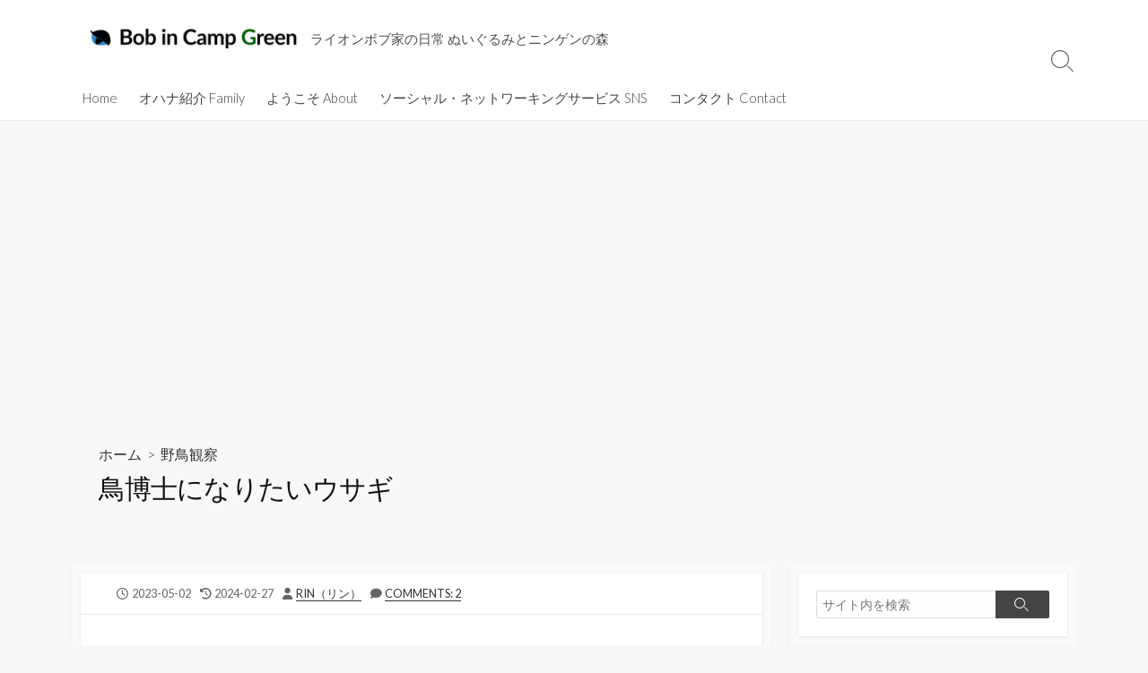

--- FILE ---
content_type: text/html; charset=UTF-8
request_url: https://bobingreen.com/2023/05/02/4794/
body_size: 29681
content:
<!DOCTYPE html>
<html dir="ltr" lang="ja" prefix="og: https://ogp.me/ns#" prefix="og: http://ogp.me/ns#">
<head>
<meta charset="UTF-8">
<meta name="viewport" content="width=device-width, initial-scale=1.0">
<meta content="#015b00" name="theme-color">
<link rel="profile" href="http://gmpg.org/xfn/11">
<title>鳥博士になりたいウサギ | &quot;Bob in Camp Green&quot; ぬいぐるみ ブログ by Rin（リン）</title>
<!-- All in One SEO 4.9.3 - aioseo.com -->
<meta name="description" content="トリハクトリハクっ！鳥博こと鳥の博物館に初めてやってきたよー！ ウサギのすずこと鈴之助でっす。 野鳥観察に最近"/>
<meta name="robots" content="max-image-preview:large"/>
<meta name="author" content="Rin（リン）"/>
<meta name="keywords" content="ハクチョウ,バードウォッチング,千葉,我孫子,手賀沼,野鳥,鈴之助,鳥博,野鳥観察"/>
<link rel="canonical" href="https://bobingreen.com/2023/05/02/4794/"/>
<meta name="generator" content="All in One SEO (AIOSEO) 4.9.3"/>
<meta property="og:locale" content="ja_JP"/>
<meta property="og:site_name" content="Bob in Camp Green"/>
<meta property="og:type" content="article"/>
<meta property="og:title" content="A bunny who wants to be a master of wild birds / 鳥博士になりたいウサギ"/>
<meta property="og:description" content="トリハクトリハクっ！鳥博こと鳥の博物館に初めてやってきたよー！ ウサギのすずこと鈴之助でっす。 野鳥観察に最近"/>
<meta property="og:url" content="https://bobingreen.com/2023/05/02/4794/"/>
<meta property="og:image" content="https://bobingreen.com/wp-content/uploads/2023/05/202304301443-006-1-scaled.jpg"/>
<meta property="og:image:secure_url" content="https://bobingreen.com/wp-content/uploads/2023/05/202304301443-006-1-scaled.jpg"/>
<meta property="og:image:width" content="2560"/>
<meta property="og:image:height" content="1921"/>
<meta property="article:published_time" content="2023-05-02T04:07:34+00:00"/>
<meta property="article:modified_time" content="2024-02-27T07:20:32+00:00"/>
<meta name="twitter:card" content="summary"/>
<meta name="twitter:site" content="@＠Rin04995780"/>
<meta name="twitter:title" content="A bunny who wants to be a master of wild birds / 鳥博士になりたいウサギ"/>
<meta name="twitter:description" content="トリハクトリハクっ！鳥博こと鳥の博物館に初めてやってきたよー！ ウサギのすずこと鈴之助でっす。 野鳥観察に最近"/>
<meta name="twitter:creator" content="@Rin04995780"/>
<meta name="twitter:image" content="https://bobingreen.com/wp-content/uploads/2023/05/202304301443-006-1-scaled.jpg"/>
<style id='wp-img-auto-sizes-contain-inline-css' type='text/css'>img:is([sizes=auto i],[sizes^="auto," i]){contain-intrinsic-size:3000px 1500px}</style><link rel='stylesheet' id='jetpack_related-posts-css' href='https://c0.wp.com/p/jetpack/15.4/modules/related-posts/related-posts.css' type='text/css' media='all'/><style id='wp-emoji-styles-inline-css' type='text/css'>img.wp-smiley,img.emoji{display:inline!important;border:none!important;box-shadow:none!important;height:1em!important;width:1em!important;margin:0 .07em!important;vertical-align:-.1em!important;background:none!important;padding:0!important}</style><style id='wp-block-library-inline-css' type='text/css'>:root{--wp-block-synced-color:#7a00df;--wp-block-synced-color--rgb:122 , 0 , 223;--wp-bound-block-color:var(--wp-block-synced-color);--wp-editor-canvas-background:#ddd;--wp-admin-theme-color:#007cba;--wp-admin-theme-color--rgb:0 , 124 , 186;--wp-admin-theme-color-darker-10:#006ba1;--wp-admin-theme-color-darker-10--rgb:0 , 107 , 160.5;--wp-admin-theme-color-darker-20:#005a87;--wp-admin-theme-color-darker-20--rgb:0 , 90 , 135;--wp-admin-border-width-focus:2px}@media (min-resolution:192dpi){:root{--wp-admin-border-width-focus:1.5px}}.wp-element-button{cursor:pointer}:root .has-very-light-gray-background-color{background-color:#eee}:root .has-very-dark-gray-background-color{background-color:#313131}:root .has-very-light-gray-color{color:#eee}:root .has-very-dark-gray-color{color:#313131}:root .has-vivid-green-cyan-to-vivid-cyan-blue-gradient-background{background:linear-gradient(135deg,#00d084,#0693e3)}:root .has-purple-crush-gradient-background{background:linear-gradient(135deg,#34e2e4,#4721fb 50%,#ab1dfe)}:root .has-hazy-dawn-gradient-background{background:linear-gradient(135deg,#faaca8,#dad0ec)}:root .has-subdued-olive-gradient-background{background:linear-gradient(135deg,#fafae1,#67a671)}:root .has-atomic-cream-gradient-background{background:linear-gradient(135deg,#fdd79a,#004a59)}:root .has-nightshade-gradient-background{background:linear-gradient(135deg,#330968,#31cdcf)}:root .has-midnight-gradient-background{background:linear-gradient(135deg,#020381,#2874fc)}:root{--wp--preset--font-size--normal:16px;--wp--preset--font-size--huge:42px}.has-regular-font-size{font-size:1em}.has-larger-font-size{font-size:2.625em}.has-normal-font-size{font-size:var(--wp--preset--font-size--normal)}.has-huge-font-size{font-size:var(--wp--preset--font-size--huge)}.has-text-align-center{text-align:center}.has-text-align-left{text-align:left}.has-text-align-right{text-align:right}.has-fit-text{white-space:nowrap!important}#end-resizable-editor-section{display:none}.aligncenter{clear:both}.items-justified-left{justify-content:flex-start}.items-justified-center{justify-content:center}.items-justified-right{justify-content:flex-end}.items-justified-space-between{justify-content:space-between}.screen-reader-text{border:0;clip-path:inset(50%);height:1px;margin:-1px;overflow:hidden;padding:0;position:absolute;width:1px;word-wrap:normal!important}.screen-reader-text:focus{background-color:#ddd;clip-path:none;color:#444;display:block;font-size:1em;height:auto;left:5px;line-height:normal;padding:15px 23px 14px;text-decoration:none;top:5px;width:auto;z-index:100000}html :where(.has-border-color){border-style:solid}html :where([style*=border-top-color]){border-top-style:solid}html :where([style*=border-right-color]){border-right-style:solid}html :where([style*=border-bottom-color]){border-bottom-style:solid}html :where([style*=border-left-color]){border-left-style:solid}html :where([style*=border-width]){border-style:solid}html :where([style*=border-top-width]){border-top-style:solid}html :where([style*=border-right-width]){border-right-style:solid}html :where([style*=border-bottom-width]){border-bottom-style:solid}html :where([style*=border-left-width]){border-left-style:solid}html :where(img[class*=wp-image-]){height:auto;max-width:100%}:where(figure){margin:0 0 1em}html :where(.is-position-sticky){--wp-admin--admin-bar--position-offset:var(--wp-admin--admin-bar--height,0)}@media screen and (max-width:600px){html :where(.is-position-sticky){--wp-admin--admin-bar--position-offset:0}}</style><style id='wp-block-image-inline-css' type='text/css'>.wp-block-image>a,.wp-block-image>figure>a{display:inline-block}.wp-block-image img{box-sizing:border-box;height:auto;max-width:100%;vertical-align:bottom}@media not (prefers-reduced-motion){.wp-block-image img.hide{visibility:hidden}.wp-block-image img.show{animation:show-content-image .4s}}.wp-block-image[style*="border-radius"] img,.wp-block-image[style*="border-radius"]>a{border-radius:inherit}.wp-block-image.has-custom-border img{box-sizing:border-box}.wp-block-image.aligncenter{text-align:center}.wp-block-image.alignfull>a,.wp-block-image.alignwide>a{width:100%}.wp-block-image.alignfull img,.wp-block-image.alignwide img{height:auto;width:100%}.wp-block-image .aligncenter,.wp-block-image .alignleft,.wp-block-image .alignright,.wp-block-image.aligncenter,.wp-block-image.alignleft,.wp-block-image.alignright{display:table}.wp-block-image .aligncenter>figcaption,.wp-block-image .alignleft>figcaption,.wp-block-image .alignright>figcaption,.wp-block-image.aligncenter>figcaption,.wp-block-image.alignleft>figcaption,.wp-block-image.alignright>figcaption{caption-side:bottom;display:table-caption}.wp-block-image .alignleft{float:left;margin:.5em 1em .5em 0}.wp-block-image .alignright{float:right;margin:.5em 0 .5em 1em}.wp-block-image .aligncenter{margin-left:auto;margin-right:auto}.wp-block-image :where(figcaption){margin-bottom:1em;margin-top:.5em}.wp-block-image.is-style-circle-mask img{border-radius:9999px}@supports ((-webkit-mask-image:none) or (mask-image:none)) or (-webkit-mask-image:none){.wp-block-image.is-style-circle-mask img{border-radius:0;-webkit-mask-image:url('data:image/svg+xml;utf8,<svg viewBox="0 0 100 100" xmlns="http://www.w3.org/2000/svg"><circle cx="50" cy="50" r="50"/></svg>');mask-image:url('data:image/svg+xml;utf8,<svg viewBox="0 0 100 100" xmlns="http://www.w3.org/2000/svg"><circle cx="50" cy="50" r="50"/></svg>');mask-mode:alpha;-webkit-mask-position:center;mask-position:center;-webkit-mask-repeat:no-repeat;mask-repeat:no-repeat;-webkit-mask-size:contain;mask-size:contain}}:root :where(.wp-block-image.is-style-rounded img,.wp-block-image .is-style-rounded img){border-radius:9999px}.wp-block-image figure{margin:0}.wp-lightbox-container{display:flex;flex-direction:column;position:relative}.wp-lightbox-container img{cursor:zoom-in}.wp-lightbox-container img:hover+button{opacity:1}.wp-lightbox-container button{align-items:center;backdrop-filter:blur(16px) saturate(180%);background-color:#5a5a5a40;border:none;border-radius:4px;cursor:zoom-in;display:flex;height:20px;justify-content:center;opacity:0;padding:0;position:absolute;right:16px;text-align:center;top:16px;width:20px;z-index:100}@media not (prefers-reduced-motion){.wp-lightbox-container button{transition:opacity .2s ease}}.wp-lightbox-container button:focus-visible{outline:3px auto #5a5a5a40;outline:3px auto -webkit-focus-ring-color;outline-offset:3px}.wp-lightbox-container button:hover{cursor:pointer;opacity:1}.wp-lightbox-container button:focus{opacity:1}.wp-lightbox-container button:focus,.wp-lightbox-container button:hover,.wp-lightbox-container button:not(:hover):not(:active):not(.has-background){background-color:#5a5a5a40;border:none}.wp-lightbox-overlay{box-sizing:border-box;cursor:zoom-out;height:100vh;left:0;overflow:hidden;position:fixed;top:0;visibility:hidden;width:100%;z-index:100000}.wp-lightbox-overlay .close-button{align-items:center;cursor:pointer;display:flex;justify-content:center;min-height:40px;min-width:40px;padding:0;position:absolute;right:calc(env(safe-area-inset-right) + 16px);top:calc(env(safe-area-inset-top) + 16px);z-index:5000000}.wp-lightbox-overlay .close-button:focus,.wp-lightbox-overlay .close-button:hover,.wp-lightbox-overlay .close-button:not(:hover):not(:active):not(.has-background){background:none;border:none}.wp-lightbox-overlay .lightbox-image-container{height:var(--wp--lightbox-container-height);left:50%;overflow:hidden;position:absolute;top:50%;transform:translate(-50%,-50%);transform-origin:top left;width:var(--wp--lightbox-container-width);z-index:9999999999}.wp-lightbox-overlay .wp-block-image{align-items:center;box-sizing:border-box;display:flex;height:100%;justify-content:center;margin:0;position:relative;transform-origin:0 0;width:100%;z-index:3000000}.wp-lightbox-overlay .wp-block-image img{height:var(--wp--lightbox-image-height);min-height:var(--wp--lightbox-image-height);min-width:var(--wp--lightbox-image-width);width:var(--wp--lightbox-image-width)}.wp-lightbox-overlay .wp-block-image figcaption{display:none}.wp-lightbox-overlay button{background:none;border:none}.wp-lightbox-overlay .scrim{background-color:#fff;height:100%;opacity:.9;position:absolute;width:100%;z-index:2000000}.wp-lightbox-overlay.active{visibility:visible}@media not (prefers-reduced-motion){.wp-lightbox-overlay.active{animation:turn-on-visibility .25s both}.wp-lightbox-overlay.active img{animation:turn-on-visibility .35s both}.wp-lightbox-overlay.show-closing-animation:not(.active){animation:turn-off-visibility .35s both}.wp-lightbox-overlay.show-closing-animation:not(.active) img{animation:turn-off-visibility .25s both}.wp-lightbox-overlay.zoom.active{animation:none;opacity:1;visibility:visible}.wp-lightbox-overlay.zoom.active .lightbox-image-container{animation:lightbox-zoom-in .4s}.wp-lightbox-overlay.zoom.active .lightbox-image-container img{animation:none}.wp-lightbox-overlay.zoom.active .scrim{animation:turn-on-visibility .4s forwards}.wp-lightbox-overlay.zoom.show-closing-animation:not(.active){animation:none}.wp-lightbox-overlay.zoom.show-closing-animation:not(.active) .lightbox-image-container{animation:lightbox-zoom-out .4s}.wp-lightbox-overlay.zoom.show-closing-animation:not(.active) .lightbox-image-container img{animation:none}.wp-lightbox-overlay.zoom.show-closing-animation:not(.active) .scrim{animation:turn-off-visibility .4s forwards}}@keyframes show-content-image{0%{visibility:hidden}99%{visibility:hidden}to{visibility:visible}}@keyframes turn-on-visibility{0%{opacity:0}to{opacity:1}}@keyframes turn-off-visibility{0%{opacity:1;visibility:visible}99%{opacity:0;visibility:visible}to{opacity:0;visibility:hidden}}@keyframes lightbox-zoom-in{0%{transform:translate(calc((-100vw + var(--wp--lightbox-scrollbar-width))/2 + var(--wp--lightbox-initial-left-position)),calc(-50vh + var(--wp--lightbox-initial-top-position))) scale(var(--wp--lightbox-scale))}to{transform:translate(-50%,-50%) scale(1)}}@keyframes lightbox-zoom-out{0%{transform:translate(-50%,-50%) scale(1);visibility:visible}99%{visibility:visible}to{transform:translate(calc((-100vw + var(--wp--lightbox-scrollbar-width))/2 + var(--wp--lightbox-initial-left-position)),calc(-50vh + var(--wp--lightbox-initial-top-position))) scale(var(--wp--lightbox-scale));visibility:hidden}}</style><style id='wp-block-embed-inline-css' type='text/css'>.wp-block-embed.alignleft,.wp-block-embed.alignright,.wp-block[data-align="left"]>[data-type="core/embed"],.wp-block[data-align="right"]>[data-type="core/embed"]{max-width:360px;width:100%}.wp-block-embed.alignleft .wp-block-embed__wrapper,.wp-block-embed.alignright .wp-block-embed__wrapper,.wp-block[data-align="left"]>[data-type="core/embed"] .wp-block-embed__wrapper,.wp-block[data-align="right"]>[data-type="core/embed"] .wp-block-embed__wrapper{min-width:280px}.wp-block-cover .wp-block-embed{min-height:240px;min-width:320px}.wp-block-embed{overflow-wrap:break-word}.wp-block-embed :where(figcaption){margin-bottom:1em;margin-top:.5em}.wp-block-embed iframe{max-width:100%}.wp-block-embed__wrapper{position:relative}.wp-embed-responsive .wp-has-aspect-ratio .wp-block-embed__wrapper:before{content:"";display:block;padding-top:50%}.wp-embed-responsive .wp-has-aspect-ratio iframe{bottom:0;height:100%;left:0;position:absolute;right:0;top:0;width:100%}.wp-embed-responsive .wp-embed-aspect-21-9 .wp-block-embed__wrapper:before{padding-top:42.85%}.wp-embed-responsive .wp-embed-aspect-18-9 .wp-block-embed__wrapper:before{padding-top:50%}.wp-embed-responsive .wp-embed-aspect-16-9 .wp-block-embed__wrapper:before{padding-top:56.25%}.wp-embed-responsive .wp-embed-aspect-4-3 .wp-block-embed__wrapper:before{padding-top:75%}.wp-embed-responsive .wp-embed-aspect-1-1 .wp-block-embed__wrapper:before{padding-top:100%}.wp-embed-responsive .wp-embed-aspect-9-16 .wp-block-embed__wrapper:before{padding-top:177.77%}.wp-embed-responsive .wp-embed-aspect-1-2 .wp-block-embed__wrapper:before{padding-top:200%}</style><style id='wp-block-paragraph-inline-css' type='text/css'>.is-small-text{font-size:.875em}.is-regular-text{font-size:1em}.is-large-text{font-size:2.25em}.is-larger-text{font-size:3em}.has-drop-cap:not(:focus):first-letter{float:left;font-size:8.4em;font-style:normal;font-weight:100;line-height:.68;margin:.05em .1em 0 0;text-transform:uppercase}body.rtl .has-drop-cap:not(:focus):first-letter{float:none;margin-left:.1em}p.has-drop-cap.has-background{overflow:hidden}:root :where(p.has-background){padding:1.25em 2.375em}:where(p.has-text-color:not(.has-link-color)) a{color:inherit}p.has-text-align-left[style*="writing-mode:vertical-lr"],p.has-text-align-right[style*="writing-mode:vertical-rl"]{rotate:180deg}</style><style id='global-styles-inline-css' type='text/css'>:root{--wp--preset--aspect-ratio--square:1;--wp--preset--aspect-ratio--4-3: 4/3;--wp--preset--aspect-ratio--3-4: 3/4;--wp--preset--aspect-ratio--3-2: 3/2;--wp--preset--aspect-ratio--2-3: 2/3;--wp--preset--aspect-ratio--16-9: 16/9;--wp--preset--aspect-ratio--9-16: 9/16;--wp--preset--color--black:#000;--wp--preset--color--cyan-bluish-gray:#abb8c3;--wp--preset--color--white:#fff;--wp--preset--color--pale-pink:#f78da7;--wp--preset--color--vivid-red:#cf2e2e;--wp--preset--color--luminous-vivid-orange:#ff6900;--wp--preset--color--luminous-vivid-amber:#fcb900;--wp--preset--color--light-green-cyan:#7bdcb5;--wp--preset--color--vivid-green-cyan:#00d084;--wp--preset--color--pale-cyan-blue:#8ed1fc;--wp--preset--color--vivid-cyan-blue:#0693e3;--wp--preset--color--vivid-purple:#9b51e0;--wp--preset--gradient--vivid-cyan-blue-to-vivid-purple:linear-gradient(135deg,#0693e3 0%,#9b51e0 100%);--wp--preset--gradient--light-green-cyan-to-vivid-green-cyan:linear-gradient(135deg,#7adcb4 0%,#00d082 100%);--wp--preset--gradient--luminous-vivid-amber-to-luminous-vivid-orange:linear-gradient(135deg,#fcb900 0%,#ff6900 100%);--wp--preset--gradient--luminous-vivid-orange-to-vivid-red:linear-gradient(135deg,#ff6900 0%,#cf2e2e 100%);--wp--preset--gradient--very-light-gray-to-cyan-bluish-gray:linear-gradient(135deg,#eee 0%,#a9b8c3 100%);--wp--preset--gradient--cool-to-warm-spectrum:linear-gradient(135deg,#4aeadc 0%,#9778d1 20%,#cf2aba 40%,#ee2c82 60%,#fb6962 80%,#fef84c 100%);--wp--preset--gradient--blush-light-purple:linear-gradient(135deg,#ffceec 0%,#9896f0 100%);--wp--preset--gradient--blush-bordeaux:linear-gradient(135deg,#fecda5 0%,#fe2d2d 50%,#6b003e 100%);--wp--preset--gradient--luminous-dusk:linear-gradient(135deg,#ffcb70 0%,#c751c0 50%,#4158d0 100%);--wp--preset--gradient--pale-ocean:linear-gradient(135deg,#fff5cb 0%,#b6e3d4 50%,#33a7b5 100%);--wp--preset--gradient--electric-grass:linear-gradient(135deg,#caf880 0%,#71ce7e 100%);--wp--preset--gradient--midnight:linear-gradient(135deg,#020381 0%,#2874fc 100%);--wp--preset--font-size--small:13px;--wp--preset--font-size--medium:20px;--wp--preset--font-size--large:36px;--wp--preset--font-size--x-large:42px;--wp--preset--spacing--20:.44rem;--wp--preset--spacing--30:.67rem;--wp--preset--spacing--40:1rem;--wp--preset--spacing--50:1.5rem;--wp--preset--spacing--60:2.25rem;--wp--preset--spacing--70:3.38rem;--wp--preset--spacing--80:5.06rem;--wp--preset--shadow--natural:6px 6px 9px rgba(0,0,0,.2);--wp--preset--shadow--deep:12px 12px 50px rgba(0,0,0,.4);--wp--preset--shadow--sharp:6px 6px 0 rgba(0,0,0,.2);--wp--preset--shadow--outlined:6px 6px 0 -3px #fff , 6px 6px #000;--wp--preset--shadow--crisp:6px 6px 0 #000}:where(.is-layout-flex){gap:.5em}:where(.is-layout-grid){gap:.5em}body .is-layout-flex{display:flex}.is-layout-flex{flex-wrap:wrap;align-items:center}.is-layout-flex > :is(*, div){margin:0}body .is-layout-grid{display:grid}.is-layout-grid > :is(*, div){margin:0}:where(.wp-block-columns.is-layout-flex){gap:2em}:where(.wp-block-columns.is-layout-grid){gap:2em}:where(.wp-block-post-template.is-layout-flex){gap:1.25em}:where(.wp-block-post-template.is-layout-grid){gap:1.25em}.has-black-color{color:var(--wp--preset--color--black)!important}.has-cyan-bluish-gray-color{color:var(--wp--preset--color--cyan-bluish-gray)!important}.has-white-color{color:var(--wp--preset--color--white)!important}.has-pale-pink-color{color:var(--wp--preset--color--pale-pink)!important}.has-vivid-red-color{color:var(--wp--preset--color--vivid-red)!important}.has-luminous-vivid-orange-color{color:var(--wp--preset--color--luminous-vivid-orange)!important}.has-luminous-vivid-amber-color{color:var(--wp--preset--color--luminous-vivid-amber)!important}.has-light-green-cyan-color{color:var(--wp--preset--color--light-green-cyan)!important}.has-vivid-green-cyan-color{color:var(--wp--preset--color--vivid-green-cyan)!important}.has-pale-cyan-blue-color{color:var(--wp--preset--color--pale-cyan-blue)!important}.has-vivid-cyan-blue-color{color:var(--wp--preset--color--vivid-cyan-blue)!important}.has-vivid-purple-color{color:var(--wp--preset--color--vivid-purple)!important}.has-black-background-color{background-color:var(--wp--preset--color--black)!important}.has-cyan-bluish-gray-background-color{background-color:var(--wp--preset--color--cyan-bluish-gray)!important}.has-white-background-color{background-color:var(--wp--preset--color--white)!important}.has-pale-pink-background-color{background-color:var(--wp--preset--color--pale-pink)!important}.has-vivid-red-background-color{background-color:var(--wp--preset--color--vivid-red)!important}.has-luminous-vivid-orange-background-color{background-color:var(--wp--preset--color--luminous-vivid-orange)!important}.has-luminous-vivid-amber-background-color{background-color:var(--wp--preset--color--luminous-vivid-amber)!important}.has-light-green-cyan-background-color{background-color:var(--wp--preset--color--light-green-cyan)!important}.has-vivid-green-cyan-background-color{background-color:var(--wp--preset--color--vivid-green-cyan)!important}.has-pale-cyan-blue-background-color{background-color:var(--wp--preset--color--pale-cyan-blue)!important}.has-vivid-cyan-blue-background-color{background-color:var(--wp--preset--color--vivid-cyan-blue)!important}.has-vivid-purple-background-color{background-color:var(--wp--preset--color--vivid-purple)!important}.has-black-border-color{border-color:var(--wp--preset--color--black)!important}.has-cyan-bluish-gray-border-color{border-color:var(--wp--preset--color--cyan-bluish-gray)!important}.has-white-border-color{border-color:var(--wp--preset--color--white)!important}.has-pale-pink-border-color{border-color:var(--wp--preset--color--pale-pink)!important}.has-vivid-red-border-color{border-color:var(--wp--preset--color--vivid-red)!important}.has-luminous-vivid-orange-border-color{border-color:var(--wp--preset--color--luminous-vivid-orange)!important}.has-luminous-vivid-amber-border-color{border-color:var(--wp--preset--color--luminous-vivid-amber)!important}.has-light-green-cyan-border-color{border-color:var(--wp--preset--color--light-green-cyan)!important}.has-vivid-green-cyan-border-color{border-color:var(--wp--preset--color--vivid-green-cyan)!important}.has-pale-cyan-blue-border-color{border-color:var(--wp--preset--color--pale-cyan-blue)!important}.has-vivid-cyan-blue-border-color{border-color:var(--wp--preset--color--vivid-cyan-blue)!important}.has-vivid-purple-border-color{border-color:var(--wp--preset--color--vivid-purple)!important}.has-vivid-cyan-blue-to-vivid-purple-gradient-background{background:var(--wp--preset--gradient--vivid-cyan-blue-to-vivid-purple)!important}.has-light-green-cyan-to-vivid-green-cyan-gradient-background{background:var(--wp--preset--gradient--light-green-cyan-to-vivid-green-cyan)!important}.has-luminous-vivid-amber-to-luminous-vivid-orange-gradient-background{background:var(--wp--preset--gradient--luminous-vivid-amber-to-luminous-vivid-orange)!important}.has-luminous-vivid-orange-to-vivid-red-gradient-background{background:var(--wp--preset--gradient--luminous-vivid-orange-to-vivid-red)!important}.has-very-light-gray-to-cyan-bluish-gray-gradient-background{background:var(--wp--preset--gradient--very-light-gray-to-cyan-bluish-gray)!important}.has-cool-to-warm-spectrum-gradient-background{background:var(--wp--preset--gradient--cool-to-warm-spectrum)!important}.has-blush-light-purple-gradient-background{background:var(--wp--preset--gradient--blush-light-purple)!important}.has-blush-bordeaux-gradient-background{background:var(--wp--preset--gradient--blush-bordeaux)!important}.has-luminous-dusk-gradient-background{background:var(--wp--preset--gradient--luminous-dusk)!important}.has-pale-ocean-gradient-background{background:var(--wp--preset--gradient--pale-ocean)!important}.has-electric-grass-gradient-background{background:var(--wp--preset--gradient--electric-grass)!important}.has-midnight-gradient-background{background:var(--wp--preset--gradient--midnight)!important}.has-small-font-size{font-size:var(--wp--preset--font-size--small)!important}.has-medium-font-size{font-size:var(--wp--preset--font-size--medium)!important}.has-large-font-size{font-size:var(--wp--preset--font-size--large)!important}.has-x-large-font-size{font-size:var(--wp--preset--font-size--x-large)!important}</style><style id='classic-theme-styles-inline-css' type='text/css'>.wp-block-button__link{color:#fff;background-color:#32373c;border-radius:9999px;box-shadow:none;text-decoration:none;padding:calc(.667em + 2px) calc(1.333em + 2px);font-size:1.125em}.wp-block-file__button{background:#32373c;color:#fff;text-decoration:none}</style><link rel='stylesheet' id='wp-postratings-css' href='https://bobingreen.com/wp-content/plugins/wp-postratings/css/postratings-css.css?ver=1.91.2' type='text/css' media='all'/><link rel='stylesheet' id='cd-style-css' href='https://bobingreen.com/wp-content/themes/coldbox/assets/css/style.min.css?ver=1.9.5' type='text/css' media='all'/><style id='cd-style-inline-css' type='text/css'>.prev .post-thumbnail{background-image:url(https://i0.wp.com/bobingreen.com/wp-content/uploads/2023/04/202304141259-021-1.jpg?fit=600%2C450&ssl=1)}.next .post-thumbnail{background-image:url(https://i0.wp.com/bobingreen.com/wp-content/uploads/2023/05/202305061810-004-scaled.jpg?fit=600%2C399&ssl=1)}body{font-family:Lato,"游ゴシック",YuGothic,"ヒラギノ角ゴ Pro W3","Hiragino Kaku Gothic Pro","メイリオ",Meiryo,"ＭＳ Ｐゴシック","MS PGothic",sans-serif}@media screen and (max-width:640px){.grid-view .article,.grid-view .page,.grid-view .post{width:100%}}.site-info img{max-width:235px}.entry a,.title-box a:hover,.post-meta a:hover,.post-meta.content-box a:hover,.post-btm-tags a:hover,p.post-btm-cats a:hover,.related-posts .post-category a,.related-posts .post:hover .post-title,.post-pages,.grid-view .post-inner a:hover .post-title,.standard-view .post-title:hover,ul.page-numbers,.widget #wp-calendar a,.widget .widgets-list-layout li:hover a,#comment-list .comment-author .fn a,#respond .logged-in-as a:hover,.comment-pages,.comment-pages a,.comment-pages span,.comment-body a,.comment-tabmenu .active>a,.standard-view .post-inner:hover .post-title,.widget .textwidget a{color:#015b00}#comments input[type="submit"],.post-tags a,.post-tags a,.main-archive .post-date,.action-bar,input[type="submit"]:hover,input[type="submit"]:focus,input[type="button"]:hover,input[type="button"]:focus,button[type="submit"]:hover,button[type="submit"]:focus,button[type="button"]:hover,button[type="button"]:focus{background-color:#015b00}.comment-pages>a:hover,.comment-pages span,.post-pages>a:hover>span,.post-pages>span,ul.page-numbers span.page-numbers.current,ul.page-numbers a.page-numbers:hover{border-bottom-color:#015b00}textarea:focus{border-color:#015b00}::selection{background-color:#015b00}::moz-selection{background-color:#015b00}.entry a:hover,.comment-body a:hover,.sidebar #wp-calender a:hover,.widget .textwidget a:hover{color:#96c96c}.site-info,.site-title{color:#444}.site-description{color:#4e4e4e}.header-menu .menu-container>li>a{color:#444}.header-menu .menu-container>li:hover>a{color:#303030}:root body .search-toggle span.icon.search{border-color:#444}:root body .search-toggle span.icon.search::before,.nav-toggle .bottom,.nav-toggle .middle,.nav-toggle .top{background-color:#444}.footer-bottom{background-color:#015b00}</style><link rel='stylesheet' id='jetpack_likes-css' href='https://c0.wp.com/p/jetpack/15.4/modules/likes/style.css' type='text/css' media='all'/><link rel='stylesheet' id='Lato-css' href='//fonts.googleapis.com/css?family=Lato%3A300%2C400%2C400i%2C600%2C600i%2C700&#038;display=swap&#038;ver=1.0.0' type='text/css' media='all'/><link rel='stylesheet' id='sharedaddy-css' href='https://c0.wp.com/p/jetpack/15.4/modules/sharedaddy/sharing.css' type='text/css' media='all'/><link rel='stylesheet' id='social-logos-css' href='https://c0.wp.com/p/jetpack/15.4/_inc/social-logos/social-logos.min.css' type='text/css' media='all'/><style>img#wpstats{display:none}</style><script type="application/ld+json" class="aioseo-schema">
			{"@context":"https:\/\/schema.org","@graph":[{"@type":"Article","@id":"https:\/\/bobingreen.com\/2023\/05\/02\/4794\/#article","name":"\u9ce5\u535a\u58eb\u306b\u306a\u308a\u305f\u3044\u30a6\u30b5\u30ae | \"Bob in Camp Green\" \u306c\u3044\u3050\u308b\u307f \u30d6\u30ed\u30b0 by Rin\uff08\u30ea\u30f3\uff09","headline":"\u9ce5\u535a\u58eb\u306b\u306a\u308a\u305f\u3044\u30a6\u30b5\u30ae","author":{"@id":"https:\/\/bobingreen.com\/author\/rin\/#author"},"publisher":{"@id":"https:\/\/bobingreen.com\/#person"},"image":{"@type":"ImageObject","url":"https:\/\/i0.wp.com\/bobingreen.com\/wp-content\/uploads\/2023\/05\/202304301443-006-1-scaled.jpg?fit=2560%2C1921&ssl=1","width":2560,"height":1921},"datePublished":"2023-05-02T13:07:34+09:00","dateModified":"2024-02-27T16:20:32+09:00","inLanguage":"ja","commentCount":2,"mainEntityOfPage":{"@id":"https:\/\/bobingreen.com\/2023\/05\/02\/4794\/#webpage"},"isPartOf":{"@id":"https:\/\/bobingreen.com\/2023\/05\/02\/4794\/#webpage"},"articleSection":"\u91ce\u9ce5\u89b3\u5bdf, \u30cf\u30af\u30c1\u30e7\u30a6, \u30d0\u30fc\u30c9\u30a6\u30a9\u30c3\u30c1\u30f3\u30b0, \u5343\u8449, \u6211\u5b6b\u5b50, \u624b\u8cc0\u6cbc, \u91ce\u9ce5, \u9234\u4e4b\u52a9, \u9ce5\u535a"},{"@type":"BreadcrumbList","@id":"https:\/\/bobingreen.com\/2023\/05\/02\/4794\/#breadcrumblist","itemListElement":[{"@type":"ListItem","@id":"https:\/\/bobingreen.com#listItem","position":1,"name":"Home","item":"https:\/\/bobingreen.com","nextItem":{"@type":"ListItem","@id":"https:\/\/bobingreen.com\/category\/%e9%87%8e%e9%b3%a5%e8%a6%b3%e5%af%9f\/#listItem","name":"\u91ce\u9ce5\u89b3\u5bdf"}},{"@type":"ListItem","@id":"https:\/\/bobingreen.com\/category\/%e9%87%8e%e9%b3%a5%e8%a6%b3%e5%af%9f\/#listItem","position":2,"name":"\u91ce\u9ce5\u89b3\u5bdf","item":"https:\/\/bobingreen.com\/category\/%e9%87%8e%e9%b3%a5%e8%a6%b3%e5%af%9f\/","nextItem":{"@type":"ListItem","@id":"https:\/\/bobingreen.com\/2023\/05\/02\/4794\/#listItem","name":"\u9ce5\u535a\u58eb\u306b\u306a\u308a\u305f\u3044\u30a6\u30b5\u30ae"},"previousItem":{"@type":"ListItem","@id":"https:\/\/bobingreen.com#listItem","name":"Home"}},{"@type":"ListItem","@id":"https:\/\/bobingreen.com\/2023\/05\/02\/4794\/#listItem","position":3,"name":"\u9ce5\u535a\u58eb\u306b\u306a\u308a\u305f\u3044\u30a6\u30b5\u30ae","previousItem":{"@type":"ListItem","@id":"https:\/\/bobingreen.com\/category\/%e9%87%8e%e9%b3%a5%e8%a6%b3%e5%af%9f\/#listItem","name":"\u91ce\u9ce5\u89b3\u5bdf"}}]},{"@type":"Person","@id":"https:\/\/bobingreen.com\/#person","name":"Rin\uff08\u30ea\u30f3\uff09","image":{"@type":"ImageObject","@id":"https:\/\/bobingreen.com\/2023\/05\/02\/4794\/#personImage","url":"https:\/\/secure.gravatar.com\/avatar\/8239412fbc2ac4b80ad1e7701052fb0902f3f74b521b15bc07ee1e7de3291dd2?s=96&d=mm&r=g","width":96,"height":96,"caption":"Rin\uff08\u30ea\u30f3\uff09"},"sameAs":["https:\/\/twitter.com\/Rin04995780","https:\/\/www.instagram.com\/rin_bobingreen\/"]},{"@type":"Person","@id":"https:\/\/bobingreen.com\/author\/rin\/#author","url":"https:\/\/bobingreen.com\/author\/rin\/","name":"Rin\uff08\u30ea\u30f3\uff09","image":{"@type":"ImageObject","@id":"https:\/\/bobingreen.com\/2023\/05\/02\/4794\/#authorImage","url":"https:\/\/secure.gravatar.com\/avatar\/8239412fbc2ac4b80ad1e7701052fb0902f3f74b521b15bc07ee1e7de3291dd2?s=96&d=mm&r=g","width":96,"height":96,"caption":"Rin\uff08\u30ea\u30f3\uff09"},"sameAs":["https:\/\/twitter.com\/Rin04995780","https:\/\/www.instagram.com\/rin_bobingreen\/"]},{"@type":"WebPage","@id":"https:\/\/bobingreen.com\/2023\/05\/02\/4794\/#webpage","url":"https:\/\/bobingreen.com\/2023\/05\/02\/4794\/","name":"\u9ce5\u535a\u58eb\u306b\u306a\u308a\u305f\u3044\u30a6\u30b5\u30ae | \"Bob in Camp Green\" \u306c\u3044\u3050\u308b\u307f \u30d6\u30ed\u30b0 by Rin\uff08\u30ea\u30f3\uff09","description":"\u30c8\u30ea\u30cf\u30af\u30c8\u30ea\u30cf\u30af\u3063\uff01\u9ce5\u535a\u3053\u3068\u9ce5\u306e\u535a\u7269\u9928\u306b\u521d\u3081\u3066\u3084\u3063\u3066\u304d\u305f\u3088\u30fc\uff01 \u30a6\u30b5\u30ae\u306e\u3059\u305a\u3053\u3068\u9234\u4e4b\u52a9\u3067\u3063\u3059\u3002 \u91ce\u9ce5\u89b3\u5bdf\u306b\u6700\u8fd1","inLanguage":"ja","isPartOf":{"@id":"https:\/\/bobingreen.com\/#website"},"breadcrumb":{"@id":"https:\/\/bobingreen.com\/2023\/05\/02\/4794\/#breadcrumblist"},"author":{"@id":"https:\/\/bobingreen.com\/author\/rin\/#author"},"creator":{"@id":"https:\/\/bobingreen.com\/author\/rin\/#author"},"image":{"@type":"ImageObject","url":"https:\/\/i0.wp.com\/bobingreen.com\/wp-content\/uploads\/2023\/05\/202304301443-006-1-scaled.jpg?fit=2560%2C1921&ssl=1","@id":"https:\/\/bobingreen.com\/2023\/05\/02\/4794\/#mainImage","width":2560,"height":1921},"primaryImageOfPage":{"@id":"https:\/\/bobingreen.com\/2023\/05\/02\/4794\/#mainImage"},"datePublished":"2023-05-02T13:07:34+09:00","dateModified":"2024-02-27T16:20:32+09:00"},{"@type":"WebSite","@id":"https:\/\/bobingreen.com\/#website","url":"https:\/\/bobingreen.com\/","name":"Bob in Camp Green","description":"\u30e9\u30a4\u30aa\u30f3\u30dc\u30d6\u5bb6\u306e\u65e5\u5e38   \u306c\u3044\u3050\u308b\u307f\u3068\u30cb\u30f3\u30b2\u30f3\u306e\u68ee","inLanguage":"ja","publisher":{"@id":"https:\/\/bobingreen.com\/#person"}}]}
		</script>
<!-- All in One SEO -->
<link rel='dns-prefetch' href='//www.googletagmanager.com'/>
<link rel='dns-prefetch' href='//stats.wp.com'/>
<link rel='dns-prefetch' href='//fonts.googleapis.com'/>
<link rel='dns-prefetch' href='//widgets.wp.com'/>
<link rel='dns-prefetch' href='//s0.wp.com'/>
<link rel='dns-prefetch' href='//0.gravatar.com'/>
<link rel='dns-prefetch' href='//1.gravatar.com'/>
<link rel='dns-prefetch' href='//2.gravatar.com'/>
<link rel='dns-prefetch' href='//pagead2.googlesyndication.com'/>
<link rel='preconnect' href='//i0.wp.com'/>
<link rel='preconnect' href='//c0.wp.com'/>
<link rel="alternate" type="application/rss+xml" title="Bob in Camp Green &raquo; フィード" href="https://bobingreen.com/feed/"/>
<link rel="alternate" type="application/rss+xml" title="Bob in Camp Green &raquo; コメントフィード" href="https://bobingreen.com/comments/feed/"/>
<link rel="alternate" type="application/rss+xml" title="Bob in Camp Green &raquo; 鳥博士になりたいウサギ のコメントのフィード" href="https://bobingreen.com/2023/05/02/4794/feed/"/>
<link rel="alternate" title="oEmbed (JSON)" type="application/json+oembed" href="https://bobingreen.com/wp-json/oembed/1.0/embed?url=https%3A%2F%2Fbobingreen.com%2F2023%2F05%2F02%2F4794%2F"/>
<link rel="alternate" title="oEmbed (XML)" type="text/xml+oembed" href="https://bobingreen.com/wp-json/oembed/1.0/embed?url=https%3A%2F%2Fbobingreen.com%2F2023%2F05%2F02%2F4794%2F&#038;format=xml"/>
<script data-pagespeed-orig-type="text/javascript" id="jetpack_related-posts-js-extra" type="text/psajs" data-pagespeed-orig-index="0">//<![CDATA[
var related_posts_js_options={"post_heading":"h4"};
//]]></script>
<script data-pagespeed-orig-type="text/javascript" src="https://c0.wp.com/p/jetpack/15.4/_inc/build/related-posts/related-posts.min.js" id="jetpack_related-posts-js" type="text/psajs" data-pagespeed-orig-index="1"></script>
<script data-pagespeed-orig-type="text/javascript" src="https://c0.wp.com/c/6.9/wp-includes/js/jquery/jquery.min.js" id="jquery-core-js" type="text/psajs" data-pagespeed-orig-index="2"></script>
<script data-pagespeed-orig-type="text/javascript" src="https://c0.wp.com/c/6.9/wp-includes/js/jquery/jquery-migrate.min.js" id="jquery-migrate-js" type="text/psajs" data-pagespeed-orig-index="3"></script>
<script data-pagespeed-orig-type="text/javascript" src="https://c0.wp.com/c/6.9/wp-includes/js/dist/vendor/wp-polyfill.min.js" id="wp-polyfill-js" type="text/psajs" data-pagespeed-orig-index="4"></script>
<script data-pagespeed-orig-type="text/javascript" defer src="https://bobingreen.com/wp-content/themes/coldbox/assets/js/min/scripts.js?ver=1.9.5" id="cd-script-js" type="text/psajs" data-pagespeed-orig-index="5"></script>
<!-- Site Kit によって追加された Google タグ（gtag.js）スニペット -->
<!-- Google アナリティクス スニペット (Site Kit が追加) -->
<script data-pagespeed-orig-type="text/javascript" src="https://www.googletagmanager.com/gtag/js?id=G-TNB8FJ21LT" id="google_gtagjs-js" async type="text/psajs" data-pagespeed-orig-index="6"></script>
<script data-pagespeed-orig-type="text/javascript" id="google_gtagjs-js-after" type="text/psajs" data-pagespeed-orig-index="7">//<![CDATA[
window.dataLayer=window.dataLayer||[];function gtag(){dataLayer.push(arguments);}gtag("set","linker",{"domains":["bobingreen.com"]});gtag("js",new Date());gtag("set","developer_id.dZTNiMT",true);gtag("config","G-TNB8FJ21LT");
//]]></script>
<link rel="https://api.w.org/" href="https://bobingreen.com/wp-json/"/><link rel="alternate" title="JSON" type="application/json" href="https://bobingreen.com/wp-json/wp/v2/posts/4794"/><link rel="EditURI" type="application/rsd+xml" title="RSD" href="https://bobingreen.com/xmlrpc.php?rsd"/>
<meta name="generator" content="WordPress 6.9"/>
<link rel='shortlink' href='https://bobingreen.com/?p=4794'/>
<link rel="amphtml" href="https://bobingreen.com/2023/05/02/4794/?amp=1">
<!-- Coldbox Addon Open Graph -->
<meta name="description" content="トリハクトリハクっ！鳥博こと鳥の博物館に初めてやってきたよー！ ウサギのすずこと鈴之助でっす。 野鳥観察に最近ハマってるウサギさんなのぉ！ すずのお顔よりもちっちゃい鳥さんから、羽根だけでも..."/>
<meta property="og:title" content="鳥博士になりたいウサギ | &quot;Bob in Camp Green&quot; ぬいぐるみ ブログ by Rin（リン）"/>
<meta property="og:description" content="トリハクトリハクっ！鳥博こと鳥の博物館に初めてやってきたよー！ ウサギのすずこと鈴之助でっす。 野鳥観察に最近ハマってるウサギさんなのぉ！ すずのお顔よりもちっちゃい鳥さんから、羽根だけでも..."/>
<meta property="og:type" content="article"/>
<meta property="og:url" content="https://bobingreen.com/2023/05/02/4794"/>
<meta property="og:site_name" content="Bob in Camp Green"/>
<meta property="og:image" content="https://i0.wp.com/bobingreen.com/wp-content/uploads/2023/05/202304301443-006-1-scaled.jpg?resize=500%2C250&#038;ssl=1"/>
<meta name="twitter:card" content="summary_large_image"/>
<meta name="twitter:domain" content="https://bobingreen.com"/>
<meta property="og:locale" content="ja"/>
<meta name="twitter:site" content="@Rin04995780"/>
<meta name="twitter:creator" content="Rin04995780"/>
<meta property="article:published_time" content="2023-05-02T13:07:34+09:00"/>
<meta property="article:modified_time" content="2024-02-27T16:20:32+09:00"/>
<!-- /Coldbox Addon Open Graph -->
<script data-pagespeed-orig-type="text/javascript" type="text/psajs" data-pagespeed-orig-index="8">(function(i,s,o,g,r,a,m){i['GoogleAnalyticsObject']=r;i[r]=i[r]||function(){(i[r].q=i[r].q||[]).push(arguments)},i[r].l=1*new Date();a=s.createElement(o),m=s.getElementsByTagName(o)[0];a.async=1;a.src=g;m.parentNode.insertBefore(a,m)})(window,document,'script','https://www.google-analytics.com/analytics.js','ga');ga('create','UA-167999195-1','auto');ga('send','pageview');</script>
<meta name="generator" content="Site Kit by Google 1.171.0"/>
<link rel="pingback" href="https://bobingreen.com/xmlrpc.php">
<!-- Site Kit が追加した Google AdSense メタタグ -->
<meta name="google-adsense-platform-account" content="ca-host-pub-2644536267352236">
<meta name="google-adsense-platform-domain" content="sitekit.withgoogle.com">
<!-- Site Kit が追加した End Google AdSense メタタグ -->
<!-- Google AdSense スニペット (Site Kit が追加) -->
<script data-pagespeed-orig-type="text/javascript" async="async" src="https://pagead2.googlesyndication.com/pagead/js/adsbygoogle.js?client=ca-pub-1457640841967814&amp;host=ca-host-pub-2644536267352236" crossorigin="anonymous" type="text/psajs" data-pagespeed-orig-index="9"></script>
<!-- (ここまで) Google AdSense スニペット (Site Kit が追加) -->
<link rel="icon" href="https://i0.wp.com/bobingreen.com/wp-content/uploads/2020/07/cropped-bobingreen_icon_w_s.png?fit=32%2C32&#038;ssl=1" sizes="32x32"/>
<link rel="icon" href="https://i0.wp.com/bobingreen.com/wp-content/uploads/2020/07/cropped-bobingreen_icon_w_s.png?fit=192%2C192&#038;ssl=1" sizes="192x192"/>
<link rel="apple-touch-icon" href="https://i0.wp.com/bobingreen.com/wp-content/uploads/2020/07/cropped-bobingreen_icon_w_s.png?fit=180%2C180&#038;ssl=1"/>
<meta name="msapplication-TileImage" content="https://i0.wp.com/bobingreen.com/wp-content/uploads/2020/07/cropped-bobingreen_icon_w_s.png?fit=270%2C270&#038;ssl=1"/>
</head>
<body class="wp-singular post-template-default single single-post postid-4794 single-format-standard wp-custom-logo wp-theme-coldbox header-menu-enabled sticky-header right-sidebar-s1 header-column"><noscript><meta HTTP-EQUIV="refresh" content="0;url='https://bobingreen.com/2023/05/02/4794/?PageSpeed=noscript'" /><style><!--table,div,span,font,p{display:none} --></style><div style="display:block">Please click <a href="https://bobingreen.com/2023/05/02/4794/?PageSpeed=noscript">here</a> if you are not redirected within a few seconds.</div></noscript>
<a class="skip-link screen-reader-text noscroll" href="#content">
コンテンツへスキップ</a>
<header id="header" class="header" role="banner">
<div class="header-inner container">
<div class="site-info">
<a href="https://bobingreen.com" title="Bob in Camp Green"><div class="site-logo"><img src="https://i0.wp.com/bobingreen.com/wp-content/uploads/2020/07/cropped-bobingreen_logo.png?fit=980%2C100&#038;ssl=1" width="980" height="100" alt="Bob in Camp Green"/></div></a>
<p class="site-description">ライオンボブ家の日常 ぬいぐるみとニンゲンの森</p>
</div>
<nav id="header-menu" class="header-menu" role="navigation" aria-label="ヘッダーメニュー"><ul id="header-nav" class="menu-container"><li id="menu-item-75" class="menu-item menu-item-type-custom menu-item-object-custom menu-item-home menu-item-75"><a href="https://bobingreen.com/">Home</a></li>
<li id="menu-item-82" class="menu-item menu-item-type-post_type menu-item-object-page menu-item-82"><a href="https://bobingreen.com/family/">オハナ紹介 Family</a></li>
<li id="menu-item-76" class="menu-item menu-item-type-post_type menu-item-object-page menu-item-76"><a href="https://bobingreen.com/about/">ようこそ About</a></li>
<li id="menu-item-11203" class="menu-item menu-item-type-post_type menu-item-object-page menu-item-11203"><a href="https://bobingreen.com/sns/">ソーシャル・ネットワーキングサービス SNS</a></li>
<li id="menu-item-1943" class="menu-item menu-item-type-post_type menu-item-object-page menu-item-1943"><a href="https://bobingreen.com/contact/">コンタクト Contact</a></li>
<li class="menu-item"><button id="close-mobile-menu" class="screen-reader-text close-mobile-menu">メニューを閉じる</button></li></ul><!--/#header-nav--></nav>
<button class="search-toggle">
<span class="icon search" aria-hidden="true"></span>
<span class="screen-reader-text">検索切り替え</span>
</button>
<button id="header-nav-toggle" class="nav-toggle header-menu" on="tap:amp-sidebar.open">
<span class="top" aria-hidden="true"></span>
<span class="middle" aria-hidden="true"></span>
<span class="bottom" aria-hidden="true"></span>
<span class="screen-reader-text">メニュー</span>
</button>
</div>
</header>
<main id="main" class="main-single" role="main">
<article id="post-4794" class="main-inner post-4794 post type-post status-publish format-standard has-post-thumbnail hentry category-852 tag-587 tag-411 tag-chiba tag-615 tag-616 tag-505 tag-suzu tag-617">
<header class="title-box">
<div class="title-box-inner container">
<div class="breadcrumb"><a href="https://bobingreen.com">ホーム</a>&nbsp;&nbsp;&gt;&nbsp;&nbsp;<a href="https://bobingreen.com/category/%e9%87%8e%e9%b3%a5%e8%a6%b3%e5%af%9f/" rel="category tag">野鳥観察</a></div>
<h1 class="post-title">鳥博士になりたいウサギ</h1>
</div>
</header>
<div class="container-outer">
<div class="container">
<div id="content" class="content">
<div class="content-inner">
<div class="content-inside">
<footer class="post-meta content-box">
<p class="post-date-wrapper">
<span class="far fa-clock" aria-hidden="true"></span>
<span class="screen-reader-text">公開日</span>
<time class="post-date" datetime="2023-05-02T13:07:34+09:00">2023-05-02</time>
</p>
<p class="post-modified-wrapper">
<span class="fas fa-history" aria-hidden="true"></span>
<span class="screen-reader-text">最終更新日</span>
<time class="post-modified" datetime="2024-02-27T16:20:32+09:00">2024-02-27</time>
</p>
<p class="post-author">
<span class="fas fa-user" aria-hidden="true"></span>
<span class="screen-reader-text">投稿者</span>
<a href="https://bobingreen.com/author/rin/" title="Rin（リン） の投稿" rel="author">Rin（リン）</a>	</p>
<p class="post-comment">
<span class="fas fa-comment" aria-hidden="true"></span>
<a href="https://bobingreen.com/2023/05/02/4794/#comments">Comments: 2</a>	</p>
</footer>
<div class="entry content-box">
<div class="entry-inner">
<p>トリハクトリハクっ！鳥博こと鳥の博物館に初めてやってきたよー！</p>
<p>ウサギのすずこと鈴之助でっす。</p>
<p>野鳥観察に最近ハマってるウサギさんなのぉ！</p>
<p>すずのお顔よりもちっちゃい鳥さんから、羽根だけでもすずの何倍も大きな鳥さんまで、たぁくさんの鳥さんがいるんだって。</p>
<p>リンくんが近所の図書館で借りてくる野鳥の本も結構面白いんだけどね、いつか来てみたいなぁーって思ってたのが鳥の博物館！<br>なんと、チーバはア・ビ・コ！我孫子市ってところにあるんだ。側にはテガヌマ（手賀沼）という沼が広がっていて、そのほとりに立っている、さほど大きくはない、さほど新しくもない、地味な建物。野鳥に例えるなら・・・えーっと、スズメ・・・ンー、茶色くて小さい鳥を見ただけでスズメじゃん？っていうのはもうやめにしたんだ。だから、えっと、この建物を鳥に例えると・・・。あーん、わかんなーい！アハッ！</p>
<p>我孫子市の農産物直売所と隣接している、鳥博の駐車場に到着。空はどんよりと暗く、時折ぽつりぽつりと雨粒が、愛車のモビスケの窓ガラスに当たる。</p>
<p>いそいそと外に出ると、通りを挟んで向こう側、手賀沼とは反対の山側に、のぼりがかがげられていた。</p>
<p>&#8220;エンジョイ手賀沼&#8221;</p>
<figure class="wp-block-image size-large"><img data-recalc-dims="1" fetchpriority="high" decoding="async" width="680" height="907" src="https://i0.wp.com/bobingreen.com/wp-content/uploads/2023/05/202304301443-006.jpg?resize=680%2C907&#038;ssl=1" alt="" class="wp-image-4795" srcset="https://i0.wp.com/bobingreen.com/wp-content/uploads/2023/05/202304301443-006-scaled.jpg?resize=768%2C1024&amp;ssl=1 768w, https://i0.wp.com/bobingreen.com/wp-content/uploads/2023/05/202304301443-006-scaled.jpg?resize=225%2C300&amp;ssl=1 225w, https://i0.wp.com/bobingreen.com/wp-content/uploads/2023/05/202304301443-006-scaled.jpg?resize=1152%2C1536&amp;ssl=1 1152w, https://i0.wp.com/bobingreen.com/wp-content/uploads/2023/05/202304301443-006-scaled.jpg?resize=1536%2C2048&amp;ssl=1 1536w, https://i0.wp.com/bobingreen.com/wp-content/uploads/2023/05/202304301443-006-scaled.jpg?w=1920&amp;ssl=1 1920w, https://i0.wp.com/bobingreen.com/wp-content/uploads/2023/05/202304301443-006-scaled.jpg?w=1360&amp;ssl=1 1360w" sizes="(max-width: 680px) 100vw, 680px"/></figure>
<p>「ほぉ！！！わたしが子供の頃は手賀沼というと臭くて汚い、みたいな代名詞だったんだけどね、クルマ降りた瞬間そういうニオイが鼻をつくのかと思ってたんだけどさーぁ。全然、ないね。全く、臭くない。」</p>
<p>リンくんがぽつりぽつりと話す。リンくんの子供の頃のチーバ県の地理の授業では、印旛沼、手賀沼、ダブル二大沼として習ったらしいけれど、手賀沼は水質汚染で結構ひどい、という理解だったらしい。</p>
<p>「エンジョォォォォイ！手賀沼！！！」</p>
<p>すずがのぼりの文言を読み上げると、フクも乗ってきた。</p>
<p>「エンジョォォォォイッ！！！手賀沼！」</p>
<p>せっかく来たんだからさ、楽しもっぜ！まずは鳥博、鳥博ぅ！</p>
<p>「オトナにまい、お願いします。」</p>
<p>「600エンになりまぁす。」</p>
<p>ケンイツエンチョーがチケットを買ってくれる。リンくんはすでにワクワクモードが止まらない。</p>
<p>「あっあっあっ！！！ねぇねぇ、カオナシがいる。カオナシ！」</p>
<p>「わぁホントだ。ていうか、カオナシ、我孫子市の鳥だって！すごぉぉぉい！」</p>
<p>ここで、野鳥博士見習いすずちゃんのちょこっと解説！<br>カオナシ、というのはね、我が家で呼んでるあだ名みたいなもので、正式名称を&#8221;オオバン&#8221;というよ。&#8221;オオバン&#8221;は水鳥で、湖や池や沼に住む、黒い身体に一部白い模様のある鳥さんなんだ。その顔周りが、あのジブリの&#8221;カオナシ&#8221;っぽいから、我が家ではカオナシって呼んでる。</p>
<p>「こんなにオオバンがフィーチャーされることがあるとは・・・！驚き。」</p>
<p>我孫子市の市営の博物館のようなのだけれど、今は「日本の鳥」という企画展を開催しているみたい。日本で暮らす鳥の剥製がズラリと並ぶその館内は、なかなかの圧巻だ。</p>
<p>「エッエッエッ！コレ、ホンモノってことでしょぉ？すごごごごごぃぃ！！！」</p>
<p>基本的に館内写真撮影はオッケーなようなのだけど、撮っても撮ってもキリがないし、リンくんはわぁとかきゃぁとか、ニャァとかワンとか、そんな音を出しながらダイコーフンでアッチコッチ見て回ってるので、今日はカメラは出番がない様子だった。</p>
<p>すずもリンくんの手に抱っこされて館内を一生懸命見て回ったよ。</p>
<p>図鑑や野鳥解説の本ではやっぱりサイズ感がわからないものなんだよね。それが、目の前にガラス越しではあるけれど、それぞれのリアルなサイズ感がくちばしの先から足先、しっぽ、羽根の色合いや光沢まで、全部見られるっていうのは、ホントにすごいなぁって思ったんだよ。</p>
<p>「こりゃあ、推しの鳥さんを見つけなくっちゃだな！」</p>
<p>ケンイツエンチョーも、付き合いとはいえ、意外と乗り気で一緒に見て回ってくれる。</p>
<figure class="wp-block-image size-large"><img data-recalc-dims="1" decoding="async" width="680" height="510" src="https://i0.wp.com/bobingreen.com/wp-content/uploads/2023/05/202304301534-002.jpg?resize=680%2C510&#038;ssl=1" alt="" class="wp-image-4797" srcset="https://i0.wp.com/bobingreen.com/wp-content/uploads/2023/05/202304301534-002-scaled.jpg?resize=1024%2C768&amp;ssl=1 1024w, https://i0.wp.com/bobingreen.com/wp-content/uploads/2023/05/202304301534-002-scaled.jpg?resize=300%2C225&amp;ssl=1 300w, https://i0.wp.com/bobingreen.com/wp-content/uploads/2023/05/202304301534-002-scaled.jpg?resize=768%2C576&amp;ssl=1 768w, https://i0.wp.com/bobingreen.com/wp-content/uploads/2023/05/202304301534-002-scaled.jpg?resize=1536%2C1152&amp;ssl=1 1536w, https://i0.wp.com/bobingreen.com/wp-content/uploads/2023/05/202304301534-002-scaled.jpg?resize=2048%2C1536&amp;ssl=1 2048w, https://i0.wp.com/bobingreen.com/wp-content/uploads/2023/05/202304301534-002-scaled.jpg?w=1360&amp;ssl=1 1360w" sizes="(max-width: 680px) 100vw, 680px"/></figure>
<figure class="wp-block-image size-large"><img data-recalc-dims="1" decoding="async" width="680" height="510" src="https://i0.wp.com/bobingreen.com/wp-content/uploads/2023/05/202304301534-004.jpg?resize=680%2C510&#038;ssl=1" alt="" class="wp-image-4796" srcset="https://i0.wp.com/bobingreen.com/wp-content/uploads/2023/05/202304301534-004-scaled.jpg?resize=1024%2C768&amp;ssl=1 1024w, https://i0.wp.com/bobingreen.com/wp-content/uploads/2023/05/202304301534-004-scaled.jpg?resize=300%2C225&amp;ssl=1 300w, https://i0.wp.com/bobingreen.com/wp-content/uploads/2023/05/202304301534-004-scaled.jpg?resize=768%2C576&amp;ssl=1 768w, https://i0.wp.com/bobingreen.com/wp-content/uploads/2023/05/202304301534-004-scaled.jpg?resize=1536%2C1152&amp;ssl=1 1536w, https://i0.wp.com/bobingreen.com/wp-content/uploads/2023/05/202304301534-004-scaled.jpg?resize=2048%2C1536&amp;ssl=1 2048w, https://i0.wp.com/bobingreen.com/wp-content/uploads/2023/05/202304301534-004-scaled.jpg?w=1360&amp;ssl=1 1360w" sizes="(max-width: 680px) 100vw, 680px"/></figure>
<p>大きい鳥、小さい鳥。カラフルな鳥、地味な鳥。珍しい鳥、身近な鳥。南国の鳥、北国の鳥。</p>
<p>地球規模で言えば狭く小さい島国の日本だけど、それでもものすごい種類の鳥さんが暮らしてるということを理解したよ。</p>
<p>「そういえばさーぁ。さすがにドバトはいないんだねぇ？ここにドバトの剥製は、ないね。いっちばん身近な鳥のひとつかなって思ったけど。」</p>
<p>ハト目のコーナーでリンくんがつぶやく。</p>
<p>「うーん、うーん。たしかに。ドバトだって、野鳥だよねぇー。カラスはいるのにね。」</p>
<p>日本の鳥コーナーをじっくり見た後に、上階の世界の鳥コーナーでダチョウの大きさに圧倒されて、動かないという噂のハシビロコウにもびっくりして（いや、剥製だから動かないのよ）、それから、もう一度日本の鳥コーナーを見直した。</p>
<figure class="wp-block-image size-large"><img data-recalc-dims="1" loading="lazy" decoding="async" width="680" height="510" src="https://i0.wp.com/bobingreen.com/wp-content/uploads/2023/05/202304301535-003.jpg?resize=680%2C510&#038;ssl=1" alt="" class="wp-image-4798" srcset="https://i0.wp.com/bobingreen.com/wp-content/uploads/2023/05/202304301535-003-scaled.jpg?resize=1024%2C768&amp;ssl=1 1024w, https://i0.wp.com/bobingreen.com/wp-content/uploads/2023/05/202304301535-003-scaled.jpg?resize=300%2C225&amp;ssl=1 300w, https://i0.wp.com/bobingreen.com/wp-content/uploads/2023/05/202304301535-003-scaled.jpg?resize=768%2C576&amp;ssl=1 768w, https://i0.wp.com/bobingreen.com/wp-content/uploads/2023/05/202304301535-003-scaled.jpg?resize=1536%2C1152&amp;ssl=1 1536w, https://i0.wp.com/bobingreen.com/wp-content/uploads/2023/05/202304301535-003-scaled.jpg?resize=2048%2C1536&amp;ssl=1 2048w, https://i0.wp.com/bobingreen.com/wp-content/uploads/2023/05/202304301535-003-scaled.jpg?w=1360&amp;ssl=1 1360w" sizes="auto, (max-width: 680px) 100vw, 680px"/></figure>
<p>12種類ほどの野鳥の声を録音した機械を三周ほどしたあとに、ようやくリンくんは満足したようだった。</p>
<p>「はぁ・・・今日はもうおなかいっぱい。でもここ、近所なら通いたいわぁ。年パスほしい。」</p>
<p>そう言って視線を上にずらすとそこには友の会の案内が置いてあった。</p>
<p>「ほう・・・！」</p>
<p>「リンくん？いくら同じチーバ県内といえどもさ、電車で来ると1時間じゃきかないよ・・・。」</p>
<p>「あうー、わかってる、わかってるけどねぇ、面白そうだねぇ。いろんなイベントもあるでよ。とりあえず、案内もらってこ！」</p>
<p>いたくお気に召した様子。</p>
<p>でもね、でもね。実はすずもコッソリ、楽しんじゃったんだよー。だって、鳥博士になりたいウサギさんなんだもの！</p>
<p>もっともっと、もぉぉぉぉっと鳥さんのこと知って、鳥さん観察を上手にできるようになりたいなぁ！</p>
<p>「リーンくん。すずからもお願いがあるの。もっといろいろ野鳥観察連れてってよね！」</p>
<p>「りょーかい！うちの可愛いすずちゃんが言うなら、仕方ないなぁ・・・（ニヤニヤ）。ね、ケンイツエンチョ？」</p>
<p>「・・・う。うん。」</p>
<p>ケンイツエンチョーはいつだってすずの味方だもんねー。</p>
<p>たっぷり二時間くらい楽しんだ鳥博。外に出るとでっかいコブハクチョウが草むらで遊んでいた。</p>
<p>「エッエッエッ！ハクチョウが草むらでシロツメクサつついてる。。。なんじゃぁココは。」</p>
<p>これまでにもハクチョウを見たことは何度かあったけれど、大概は湖や池で泳いでいる姿だった。それなのに、鳥博の敷地の隣の草むら、手賀沼のほとりのシロツメクサの大群の中で、その黄色いくちばしを草色に汚しながら遊んでいるコブハクチョウがいたのだった。</p>
<figure class="wp-block-image size-large"><img data-recalc-dims="1" loading="lazy" decoding="async" width="680" height="510" src="https://i0.wp.com/bobingreen.com/wp-content/uploads/2023/05/202304301617-002.jpg?resize=680%2C510&#038;ssl=1" alt="" class="wp-image-4803" srcset="https://i0.wp.com/bobingreen.com/wp-content/uploads/2023/05/202304301617-002-scaled.jpg?resize=1024%2C768&amp;ssl=1 1024w, https://i0.wp.com/bobingreen.com/wp-content/uploads/2023/05/202304301617-002-scaled.jpg?resize=300%2C225&amp;ssl=1 300w, https://i0.wp.com/bobingreen.com/wp-content/uploads/2023/05/202304301617-002-scaled.jpg?resize=768%2C576&amp;ssl=1 768w, https://i0.wp.com/bobingreen.com/wp-content/uploads/2023/05/202304301617-002-scaled.jpg?resize=1536%2C1152&amp;ssl=1 1536w, https://i0.wp.com/bobingreen.com/wp-content/uploads/2023/05/202304301617-002-scaled.jpg?resize=2048%2C1536&amp;ssl=1 2048w, https://i0.wp.com/bobingreen.com/wp-content/uploads/2023/05/202304301617-002-scaled.jpg?w=1360&amp;ssl=1 1360w" sizes="auto, (max-width: 680px) 100vw, 680px"/><figcaption class="wp-element-caption">&#8220;草むらにコブハクチョウ発見発見！！！&#8221;</figcaption></figure>
<figure class="wp-block-image size-large"><img data-recalc-dims="1" loading="lazy" decoding="async" width="680" height="510" src="https://i0.wp.com/bobingreen.com/wp-content/uploads/2023/05/202304301617-003.jpg?resize=680%2C510&#038;ssl=1" alt="" class="wp-image-4802" srcset="https://i0.wp.com/bobingreen.com/wp-content/uploads/2023/05/202304301617-003-scaled.jpg?resize=1024%2C768&amp;ssl=1 1024w, https://i0.wp.com/bobingreen.com/wp-content/uploads/2023/05/202304301617-003-scaled.jpg?resize=300%2C225&amp;ssl=1 300w, https://i0.wp.com/bobingreen.com/wp-content/uploads/2023/05/202304301617-003-scaled.jpg?resize=768%2C576&amp;ssl=1 768w, https://i0.wp.com/bobingreen.com/wp-content/uploads/2023/05/202304301617-003-scaled.jpg?resize=1536%2C1152&amp;ssl=1 1536w, https://i0.wp.com/bobingreen.com/wp-content/uploads/2023/05/202304301617-003-scaled.jpg?resize=2048%2C1536&amp;ssl=1 2048w, https://i0.wp.com/bobingreen.com/wp-content/uploads/2023/05/202304301617-003-scaled.jpg?w=1360&amp;ssl=1 1360w" sizes="auto, (max-width: 680px) 100vw, 680px"/></figure>
<figure class="wp-block-image size-large"><img data-recalc-dims="1" loading="lazy" decoding="async" width="680" height="510" src="https://i0.wp.com/bobingreen.com/wp-content/uploads/2023/05/202304301621-001.jpg?resize=680%2C510&#038;ssl=1" alt="" class="wp-image-4801" srcset="https://i0.wp.com/bobingreen.com/wp-content/uploads/2023/05/202304301621-001-scaled.jpg?resize=1024%2C768&amp;ssl=1 1024w, https://i0.wp.com/bobingreen.com/wp-content/uploads/2023/05/202304301621-001-scaled.jpg?resize=300%2C225&amp;ssl=1 300w, https://i0.wp.com/bobingreen.com/wp-content/uploads/2023/05/202304301621-001-scaled.jpg?resize=768%2C576&amp;ssl=1 768w, https://i0.wp.com/bobingreen.com/wp-content/uploads/2023/05/202304301621-001-scaled.jpg?resize=1536%2C1152&amp;ssl=1 1536w, https://i0.wp.com/bobingreen.com/wp-content/uploads/2023/05/202304301621-001-scaled.jpg?resize=2048%2C1536&amp;ssl=1 2048w, https://i0.wp.com/bobingreen.com/wp-content/uploads/2023/05/202304301621-001-scaled.jpg?w=1360&amp;ssl=1 1360w" sizes="auto, (max-width: 680px) 100vw, 680px"/></figure>
<figure class="wp-block-image size-large"><img data-recalc-dims="1" loading="lazy" decoding="async" width="680" height="510" src="https://i0.wp.com/bobingreen.com/wp-content/uploads/2023/05/202304301619-004.jpg?resize=680%2C510&#038;ssl=1" alt="" class="wp-image-4799" srcset="https://i0.wp.com/bobingreen.com/wp-content/uploads/2023/05/202304301619-004-scaled.jpg?resize=1024%2C768&amp;ssl=1 1024w, https://i0.wp.com/bobingreen.com/wp-content/uploads/2023/05/202304301619-004-scaled.jpg?resize=300%2C225&amp;ssl=1 300w, https://i0.wp.com/bobingreen.com/wp-content/uploads/2023/05/202304301619-004-scaled.jpg?resize=768%2C576&amp;ssl=1 768w, https://i0.wp.com/bobingreen.com/wp-content/uploads/2023/05/202304301619-004-scaled.jpg?resize=1536%2C1152&amp;ssl=1 1536w, https://i0.wp.com/bobingreen.com/wp-content/uploads/2023/05/202304301619-004-scaled.jpg?resize=2048%2C1536&amp;ssl=1 2048w, https://i0.wp.com/bobingreen.com/wp-content/uploads/2023/05/202304301619-004-scaled.jpg?w=1360&amp;ssl=1 1360w" sizes="auto, (max-width: 680px) 100vw, 680px"/><figcaption class="wp-element-caption">&#8220;シロツメクサで口を草色に染めるコブハクチョウ&#8221;</figcaption></figure>
<figure class="wp-block-image size-large"><img data-recalc-dims="1" loading="lazy" decoding="async" width="680" height="510" src="https://i0.wp.com/bobingreen.com/wp-content/uploads/2023/05/202304301621-005.jpg?resize=680%2C510&#038;ssl=1" alt="" class="wp-image-4800" srcset="https://i0.wp.com/bobingreen.com/wp-content/uploads/2023/05/202304301621-005-scaled.jpg?resize=1024%2C768&amp;ssl=1 1024w, https://i0.wp.com/bobingreen.com/wp-content/uploads/2023/05/202304301621-005-scaled.jpg?resize=300%2C225&amp;ssl=1 300w, https://i0.wp.com/bobingreen.com/wp-content/uploads/2023/05/202304301621-005-scaled.jpg?resize=768%2C576&amp;ssl=1 768w, https://i0.wp.com/bobingreen.com/wp-content/uploads/2023/05/202304301621-005-scaled.jpg?resize=1536%2C1152&amp;ssl=1 1536w, https://i0.wp.com/bobingreen.com/wp-content/uploads/2023/05/202304301621-005-scaled.jpg?resize=2048%2C1536&amp;ssl=1 2048w, https://i0.wp.com/bobingreen.com/wp-content/uploads/2023/05/202304301621-005-scaled.jpg?w=1360&amp;ssl=1 1360w" sizes="auto, (max-width: 680px) 100vw, 680px"/></figure>
<p>「うわうわうわ！鳥博、やっぱりすごいわ・・・！」</p>
<p>貴重な剥製もすごかったけど、やっぱり生きてる鳥さんは迫力が違うね！！！</p>
<p>あーーー！エンジョイ手賀沼！サイコーでぇぇぇぇす！</p>
<p>明日は早起きして手賀沼の周辺を歩いて野鳥観察さんぽするよぉぉぉ！乞うご期待♪</p>
<p>すず（鈴之助）</p>
<p><a href="https://www.city.abiko.chiba.jp/bird-mus/" target="_blank" rel="noopener" title="我孫子市 鳥の博物館
">我孫子市 鳥の博物館<br></a><a href="https://www.city.abiko.chiba.jp/bird-mus/">https://www.city.abiko.chiba.jp/bird-mus/</a></p>
<p><a href="https://bobingreen.com/2023/03/29/4326/" target="_blank" rel="noopener" title="「すずちゃんの野鳥にびっくりでSHOW - 第1回 黒いハクチョウに遭遇する」
">「すずちゃんの野鳥にびっくりでSHOW ー 第1回 黒いハクチョウに遭遇する」<br></a><a href="https://bobingreen.com/2023/03/29/4326/" target="_blank" rel="noopener" title="">https://bobingreen.com/2023/03/29/4326/</a></p>
<figure class="wp-block-embed is-type-wp-embed is-provider-bob-in-camp-green wp-block-embed-bob-in-camp-green"><div class="wp-block-embed__wrapper">
<blockquote class="wp-embedded-content" data-secret="iqHuXJ91Zx"><a href="https://bobingreen.com/2023/03/29/4326/">すずちゃんの野鳥にびっくりでSHOW &#8211; 第1回 黒いハクチョウに遭遇する</a></blockquote><script type="text/psajs" data-pagespeed-orig-index="10">//<![CDATA[
(function(){window.pagespeed=window.pagespeed||{};var b=window.pagespeed;function c(){}c.prototype.a=function(){var a=document.getElementsByTagName("pagespeed_iframe");if(0<a.length){for(var a=a[0],f=document.createElement("iframe"),d=0,e=a.attributes,g=e.length;d<g;++d)f.setAttribute(e[d].name,e[d].value);a.parentNode.replaceChild(f,a)}};c.prototype.convertToIframe=c.prototype.a;b.b=function(){b.deferIframe=new c};b.deferIframeInit=b.b;})();
pagespeed.deferIframeInit();
//]]></script><pagespeed_iframe loading="lazy" class="wp-embedded-content" sandbox="allow-scripts" security="restricted" style="position: absolute; clip: rect(1px, 1px, 1px, 1px);" title="&#8220;すずちゃんの野鳥にびっくりでSHOW &#8211; 第1回 黒いハクチョウに遭遇する&#8221; &#8212; Bob in Camp Green" src="https://bobingreen.com/2023/03/29/4326/embed/#?secret=02Az9su3Qb#?secret=iqHuXJ91Zx" data-secret="iqHuXJ91Zx" width="600" height="338" frameborder="0" marginwidth="0" marginheight="0" scrolling="no"><script data-pagespeed-orig-type="text/javascript" type="text/psajs" data-pagespeed-orig-index="11">
pagespeed.deferIframe.convertToIframe();</script></pagespeed_iframe>
</div></figure>
<p><a href="https://bobingreen.com/2023/04/13/4531/" target="_blank" rel="noopener" title="「すずちゃんの野鳥にびっくりでSHOW ー 第2回 船橋市場のユリカモメ」
">「すずちゃんの野鳥にびっくりでSHOW ー 第2回 船橋市場のユリカモメ」<br></a><a href="https://bobingreen.com/2023/04/13/4531/" target="_blank" rel="noopener" title="">https://bobingreen.com/2023/04/13/4531/</a></p>
<figure class="wp-block-embed is-type-wp-embed is-provider-bob-in-camp-green wp-block-embed-bob-in-camp-green"><div class="wp-block-embed__wrapper">
<blockquote class="wp-embedded-content" data-secret="NXyv3XnJcZ"><a href="https://bobingreen.com/2023/04/13/4531/">すずちゃんの野鳥にびっくりでSHOW &#8211; 第2回 船橋市場のユリカモメ</a></blockquote><pagespeed_iframe loading="lazy" class="wp-embedded-content" sandbox="allow-scripts" security="restricted" style="position: absolute; clip: rect(1px, 1px, 1px, 1px);" title="&#8220;すずちゃんの野鳥にびっくりでSHOW &#8211; 第2回 船橋市場のユリカモメ&#8221; &#8212; Bob in Camp Green" src="https://bobingreen.com/2023/04/13/4531/embed/#?secret=4YYLjcQ7Vo#?secret=NXyv3XnJcZ" data-secret="NXyv3XnJcZ" width="600" height="338" frameborder="0" marginwidth="0" marginheight="0" scrolling="no"><script data-pagespeed-orig-type="text/javascript" type="text/psajs" data-pagespeed-orig-index="12">
pagespeed.deferIframe.convertToIframe();</script></pagespeed_iframe>
</div></figure>
<div class="sharedaddy sd-sharing-enabled"><div class="robots-nocontent sd-block sd-social sd-social-icon-text sd-sharing"><h3 class="sd-title">共有:</h3><div class="sd-content"><ul><li class="share-facebook"><a rel="nofollow noopener noreferrer" data-shared="sharing-facebook-4794" class="share-facebook sd-button share-icon" href="https://bobingreen.com/2023/05/02/4794/?share=facebook" target="_blank" aria-labelledby="sharing-facebook-4794">
<span id="sharing-facebook-4794" hidden>Facebook で共有するにはクリックしてください (新しいウィンドウで開きます)</span>
<span>Facebook</span>
</a></li><li class="share-x"><a rel="nofollow noopener noreferrer" data-shared="sharing-x-4794" class="share-x sd-button share-icon" href="https://bobingreen.com/2023/05/02/4794/?share=x" target="_blank" aria-labelledby="sharing-x-4794">
<span id="sharing-x-4794" hidden>クリックして X で共有 (新しいウィンドウで開きます)</span>
<span>X</span>
</a></li><li class="share-end"></li></ul></div></div></div><div class='sharedaddy sd-block sd-like jetpack-likes-widget-wrapper jetpack-likes-widget-unloaded' id='like-post-wrapper-178107505-4794-69795833828f5' data-src='https://widgets.wp.com/likes/?ver=15.4#blog_id=178107505&amp;post_id=4794&amp;origin=bobingreen.com&amp;obj_id=178107505-4794-69795833828f5' data-name='like-post-frame-178107505-4794-69795833828f5' data-title='いいねまたはリブログ'><h3 class="sd-title">いいね:</h3><div class='likes-widget-placeholder post-likes-widget-placeholder' style='height: 55px;'><span class='button'><span>いいね</span></span> <span class="loading">読み込み中…</span></div><span class='sd-text-color'></span><a class='sd-link-color'></a></div>
<div id='jp-relatedposts' class='jp-relatedposts'>
<h3 class="jp-relatedposts-headline"><em>関連</em></h3>
</div><div id="post-ratings-4794" class="post-ratings" itemscope itemtype="https://schema.org/Article" data-nonce="79adeb4009"><img id="rating_4794_1" src="https://bobingreen.com/wp-content/plugins/wp-postratings/images/heart/rating_1_off.gif" alt="いいね！ Like!" title="いいね！ Like!" onmouseover="current_rating(4794, 1, 'いいね！ Like!');" onmouseout="ratings_off(0, 0, 0);" onclick="rate_post();" onkeypress="rate_post();" style="cursor: pointer; border: 0px;"/> 0<meta itemprop="name" content="鳥博士になりたいウサギ"/><meta itemprop="headline" content="鳥博士になりたいウサギ"/><meta itemprop="description" content="..."/><meta itemprop="datePublished" content="2023-05-02T13:07:34+09:00"/><meta itemprop="dateModified" content="2024-02-27T16:20:32+09:00"/><meta itemprop="url" content="https://bobingreen.com/2023/05/02/4794/"/><meta itemprop="author" content="Rin（リン）"/><meta itemprop="mainEntityOfPage" content="https://bobingreen.com/2023/05/02/4794/"/><div style="display: none;" itemprop="image" itemscope itemtype="https://schema.org/ImageObject"><meta itemprop="url" content="https://i0.wp.com/bobingreen.com/wp-content/uploads/2023/05/202304301443-006-1-scaled.jpg?resize=150%2C150&#038;ssl=1"/><meta itemprop="width" content="150"/><meta itemprop="height" content="150"/></div><div style="display: none;" itemprop="publisher" itemscope itemtype="https://schema.org/Organization"><meta itemprop="name" content="Bob in Camp Green"/><meta itemprop="url" content="https://bobingreen.com"/><div itemprop="logo" itemscope itemtype="https://schema.org/ImageObject"><meta itemprop="url" content="https://i0.wp.com/bobingreen.com/wp-content/uploads/2020/07/cropped-bobingreen_logo.png?fit=980%2C100&#038;ssl=1"/></div></div></div><div id="post-ratings-4794-loading" class="post-ratings-loading"><img src="https://bobingreen.com/wp-content/plugins/wp-postratings/images/loading.gif" width="16" height="16" class="post-ratings-image"/>読み込み中...</div></div>
<div class="btm-post-meta">
<p class="post-btm-cats"><span class="meta-label">カテゴリー:</span><a href="https://bobingreen.com/category/%e9%87%8e%e9%b3%a5%e8%a6%b3%e5%af%9f/" rel="category tag">野鳥観察</a> </p>
<p class="post-btm-tags"> <span class="meta-label">タグ:</span><a href="https://bobingreen.com/tag/%e3%83%8f%e3%82%af%e3%83%81%e3%83%a7%e3%82%a6/" rel="tag">ハクチョウ</a><a href="https://bobingreen.com/tag/%e3%83%90%e3%83%bc%e3%83%89%e3%82%a6%e3%82%a9%e3%83%83%e3%83%81%e3%83%b3%e3%82%b0/" rel="tag">バードウォッチング</a><a href="https://bobingreen.com/tag/chiba/" rel="tag">千葉</a><a href="https://bobingreen.com/tag/%e6%88%91%e5%ad%ab%e5%ad%90/" rel="tag">我孫子</a><a href="https://bobingreen.com/tag/%e6%89%8b%e8%b3%80%e6%b2%bc/" rel="tag">手賀沼</a><a href="https://bobingreen.com/tag/%e9%87%8e%e9%b3%a5/" rel="tag">野鳥</a><a href="https://bobingreen.com/tag/suzu/" rel="tag">鈴之助</a><a href="https://bobingreen.com/tag/%e9%b3%a5%e5%8d%9a/" rel="tag">鳥博</a> </p>	</div>
<div class="author-box">
<div class="author-thumbnail">
<img alt='' src='https://secure.gravatar.com/avatar/8239412fbc2ac4b80ad1e7701052fb0902f3f74b521b15bc07ee1e7de3291dd2?s=74&#038;d=mm&#038;r=g' srcset='https://secure.gravatar.com/avatar/8239412fbc2ac4b80ad1e7701052fb0902f3f74b521b15bc07ee1e7de3291dd2?s=148&#038;d=mm&#038;r=g 2x' class='avatar avatar-74 photo' height='74' width='74' loading='lazy' decoding='async'/>	</div>
<div class="author-content">
<div class="author-infomation">
<p class="author-name">Rin（リン）</p>
<div class="author-links">
<ul class="social-links has-2  ">	<li class="twitter-container">
<a class="twitter" href="https://twitter.com/Rin04995780/" title="Twitter" target="_blank">
<span class="fab fa-twitter" aria-hidden="true"></span>
<span class="screen-reader-text">Twitter</span>
</a>
</li>
<li class="instagram-container">
<a class="instagram" href="https://www.instagram.com/rin_bobingreen/" title="Instagram" target="_blank">
<span class="fab fa-instagram" aria-hidden="true"></span>
<span class="screen-reader-text">Instagram</span>
</a>
</li>
</ul>	</div>
</div>
<p class="author-description">ぬいぐるみブロガー、Rin（リン）です。
ライオンのボブ家と愉快な仲間たち、そしてニンゲンのケンイツ園長と一緒に、みどりキャンプ場で暮らしています。
ボブ家の日常を、彼らの視点でつづっていきます。</p>
</div>
</div>
</div>
<section id="sns-buttons" class="content-box sns-buttons single-bottom">
<h2 id="sns-btn-bottom-head" class="content-box-heading">シェアする</h2>
<ul class="share-list-container">
<li class="twitter balloon-btn">
<div class="share">
<a class="share-inner" href="http://twitter.com/intent/tweet?url=https%3A%2F%2Fbobingreen.com%2F2023%2F05%2F02%2F4794%2F&text=%E9%B3%A5%E5%8D%9A%E5%A3%AB%E3%81%AB%E3%81%AA%E3%82%8A%E3%81%9F%E3%81%84%E3%82%A6%E3%82%B5%E3%82%AE%20%7C%20%26quot%3BBob%20in%20Camp%20Green%26quot%3B%20%E3%81%AC%E3%81%84%E3%81%90%E3%82%8B%E3%81%BF%20%E3%83%96%E3%83%AD%E3%82%B0%20by%20Rin%EF%BC%88%E3%83%AA%E3%83%B3%EF%BC%89%7C%20Bob%20in%20Camp%20Green&tw_p=tweetbutton&amp;via=Rin04995780" target="_blank">
<span class="share-icon icon-twitter fab fa-twitter">
<span class="screen-reader-text">Twitter でシェア</span>
</span>
</a>
</div>
</li>
<li class="hatena balloon-btn">
<div class="share">
<a class="share-inner" href="http://b.hatena.ne.jp/add?mode=confirm&url=https%3A%2F%2Fbobingreen.com%2F2023%2F05%2F02%2F4794%2F&title=%E9%B3%A5%E5%8D%9A%E5%A3%AB%E3%81%AB%E3%81%AA%E3%82%8A%E3%81%9F%E3%81%84%E3%82%A6%E3%82%B5%E3%82%AE%20%7C%20%26quot%3BBob%20in%20Camp%20Green%26quot%3B%20%E3%81%AC%E3%81%84%E3%81%90%E3%82%8B%E3%81%BF%20%E3%83%96%E3%83%AD%E3%82%B0%20by%20Rin%EF%BC%88%E3%83%AA%E3%83%B3%EF%BC%89%7C%20Bob%20in%20Camp%20Green" target="_blank">
<span class="share-icon si si-hatenabookmark">
<span class="screen-reader-text">はてなブックマークに保存</span>
</span>
</a>
</div>
</li>
<li class="line balloon-btn">
<div class="share">
<a class="share-inner" href="https://social-plugins.line.me/lineit/share?url=https%3A%2F%2Fbobingreen.com%2F2023%2F05%2F02%2F4794%2F&title=%E9%B3%A5%E5%8D%9A%E5%A3%AB%E3%81%AB%E3%81%AA%E3%82%8A%E3%81%9F%E3%81%84%E3%82%A6%E3%82%B5%E3%82%AE%20%7C%20%26quot%3BBob%20in%20Camp%20Green%26quot%3B%20%E3%81%AC%E3%81%84%E3%81%90%E3%82%8B%E3%81%BF%20%E3%83%96%E3%83%AD%E3%82%B0%20by%20Rin%EF%BC%88%E3%83%AA%E3%83%B3%EF%BC%89%7C%20Bob%20in%20Camp%20Green" target="_blank">
<span class="share-icon icon-line fab fa-line">
<span class="screen-reader-text">LINE でシェア</span>
</span>
</a>
</div>
</li>
<li class="facebook balloon-btn">
<div class="share">
<a class="share-inner" href="http://www.facebook.com/sharer.php?src=bm&u=https%3A%2F%2Fbobingreen.com%2F2023%2F05%2F02%2F4794%2F&t=%E9%B3%A5%E5%8D%9A%E5%A3%AB%E3%81%AB%E3%81%AA%E3%82%8A%E3%81%9F%E3%81%84%E3%82%A6%E3%82%B5%E3%82%AE%20%7C%20%26quot%3BBob%20in%20Camp%20Green%26quot%3B%20%E3%81%AC%E3%81%84%E3%81%90%E3%82%8B%E3%81%BF%20%E3%83%96%E3%83%AD%E3%82%B0%20by%20Rin%EF%BC%88%E3%83%AA%E3%83%B3%EF%BC%89%7C%20Bob%20in%20Camp%20Green" target="_blank">
<span class="share-icon icon-facebook fab fa-facebook">
<span class="screen-reader-text">Facebook でシェア</span>
</span>
</a>
</div>
</li>
<li class="pocket balloon-btn">
<div class="share">
<a class="share-inner" href="https://getpocket.com/edit?url=https%3A%2F%2Fbobingreen.com%2F2023%2F05%2F02%2F4794%2F&title=%E9%B3%A5%E5%8D%9A%E5%A3%AB%E3%81%AB%E3%81%AA%E3%82%8A%E3%81%9F%E3%81%84%E3%82%A6%E3%82%B5%E3%82%AE%20%7C%20%26quot%3BBob%20in%20Camp%20Green%26quot%3B%20%E3%81%AC%E3%81%84%E3%81%90%E3%82%8B%E3%81%BF%20%E3%83%96%E3%83%AD%E3%82%B0%20by%20Rin%EF%BC%88%E3%83%AA%E3%83%B3%EF%BC%89%7C%20Bob%20in%20Camp%20Green" target="_blank">
<span class="share-icon icon-pocket fab fa-get-pocket">
<span class="screen-reader-text">Pocket に保存</span>
</span>
</a>
</div>
</li>
<li class="feedly balloon-btn">
<div class="share">
<a class="share-inner" href="https://feedly.com/i/subscription/feed/https://bobingreen.com/feed/" target="_blank">
<span class="share-icon si si-feedly">
<span class="screen-reader-text">Feedly で購読</span>
</span>
</a>
</div>
</li>
</ul>
</section>
<section class="related-posts content-box">
<h2 class="related-head content-box-heading">関連投稿</h2>
<ul class="related-posts-list">
<li class="related-article">
<article class="post-793 post type-post status-publish format-standard has-post-thumbnail hentry category-61 tag-bob3 tag-mycarhonda tag-chiba tag-244 tag-293 tag-train tag-292">
<figure class="post-thumbnail">
<a href="https://bobingreen.com/2020/11/05/793/">
<img width="500" height="250" src="https://i0.wp.com/bobingreen.com/wp-content/uploads/2020/11/202011010945-006-scaled.jpg?resize=500%2C250&amp;ssl=1" class="attachment-cd-medium size-cd-medium wp-post-image" alt="" decoding="async" loading="lazy" srcset="https://i0.wp.com/bobingreen.com/wp-content/uploads/2020/11/202011010945-006-scaled.jpg?resize=500%2C250&amp;ssl=1 500w, https://i0.wp.com/bobingreen.com/wp-content/uploads/2020/11/202011010945-006-scaled.jpg?zoom=2&amp;resize=500%2C250&amp;ssl=1 1000w, https://i0.wp.com/bobingreen.com/wp-content/uploads/2020/11/202011010945-006-scaled.jpg?zoom=3&amp;resize=500%2C250&amp;ssl=1 1500w" sizes="auto, (max-width: 500px) 100vw, 500px"/>	</a>
</figure>
<div class="post-content">
<div class="post-category"><a href="https://bobingreen.com/category/%e3%81%8a%e3%81%a7%e3%81%be%e3%82%81/" rel="category tag">おでまめ</a></div>
<h3 class="post-title"><a href="https://bobingreen.com/2020/11/05/793/">モビスケカード &#8211; 銚子電鉄 犬吠駅</a></h3>
</div>
</article>
</li>
<li class="related-article">
<article class="post-18293 post type-post status-publish format-standard has-post-thumbnail hentry category-camp-green tag-suica tag-greetings tag-928 tag-1330 tag-1562 tag-1592 tag-suzu tag-fuku">
<figure class="post-thumbnail">
<a href="https://bobingreen.com/2025/12/18/18293/">
<img width="500" height="250" src="https://i0.wp.com/bobingreen.com/wp-content/uploads/2025/12/waterstamp_JK1sOaRaLgVQ.jpg?resize=500%2C250&amp;ssl=1" class="attachment-cd-medium size-cd-medium wp-post-image" alt="" decoding="async" loading="lazy" srcset="https://i0.wp.com/bobingreen.com/wp-content/uploads/2025/12/waterstamp_JK1sOaRaLgVQ.jpg?resize=500%2C250&amp;ssl=1 500w, https://i0.wp.com/bobingreen.com/wp-content/uploads/2025/12/waterstamp_JK1sOaRaLgVQ.jpg?zoom=2&amp;resize=500%2C250&amp;ssl=1 1000w, https://i0.wp.com/bobingreen.com/wp-content/uploads/2025/12/waterstamp_JK1sOaRaLgVQ.jpg?zoom=3&amp;resize=500%2C250&amp;ssl=1 1500w" sizes="auto, (max-width: 500px) 100vw, 500px"/>	</a>
</figure>
<div class="post-content">
<div class="post-category"><a href="https://bobingreen.com/category/camp-green/" rel="category tag">Camp Green</a></div>
<h3 class="post-title"><a href="https://bobingreen.com/2025/12/18/18293/">おはーに！（2025.12.18 Thu）</a></h3>
</div>
</article>
</li>
<li class="related-article">
<article class="post-3952 post type-post status-publish format-standard has-post-thumbnail hentry category-bobzoo tag-greetings tag-anniversary tag-576 tag-chiba tag-380 tag-502">
<figure class="post-thumbnail">
<a href="https://bobingreen.com/2023/02/22/3952/">
<img width="500" height="250" src="https://i0.wp.com/bobingreen.com/wp-content/uploads/2023/02/202302191047-001-scaled.jpg?resize=500%2C250&amp;ssl=1" class="attachment-cd-medium size-cd-medium wp-post-image" alt="" decoding="async" loading="lazy" srcset="https://i0.wp.com/bobingreen.com/wp-content/uploads/2023/02/202302191047-001-scaled.jpg?resize=500%2C250&amp;ssl=1 500w, https://i0.wp.com/bobingreen.com/wp-content/uploads/2023/02/202302191047-001-scaled.jpg?zoom=2&amp;resize=500%2C250&amp;ssl=1 1000w, https://i0.wp.com/bobingreen.com/wp-content/uploads/2023/02/202302191047-001-scaled.jpg?zoom=3&amp;resize=500%2C250&amp;ssl=1 1500w" sizes="auto, (max-width: 500px) 100vw, 500px"/>	</a>
</figure>
<div class="post-content">
<div class="post-category"><a href="https://bobingreen.com/category/bobzoo/" rel="category tag">BobZoo</a></div>
<h3 class="post-title"><a href="https://bobingreen.com/2023/02/22/3952/">可愛い猫にはタビをさせよ</a></h3>
</div>
</article>
</li>
<li class="related-article">
<article class="post-19194 post type-post status-publish format-standard has-post-thumbnail hentry category-61 tag-1480 tag-suzu">
<figure class="post-thumbnail">
<a href="https://bobingreen.com/2026/01/23/19194/">
<img width="500" height="250" src="https://i0.wp.com/bobingreen.com/wp-content/uploads/2026/01/waterstamp_OX0FuFkN49I7.jpg?resize=500%2C250&amp;ssl=1" class="attachment-cd-medium size-cd-medium wp-post-image" alt="" decoding="async" loading="lazy" srcset="https://i0.wp.com/bobingreen.com/wp-content/uploads/2026/01/waterstamp_OX0FuFkN49I7.jpg?resize=500%2C250&amp;ssl=1 500w, https://i0.wp.com/bobingreen.com/wp-content/uploads/2026/01/waterstamp_OX0FuFkN49I7.jpg?zoom=2&amp;resize=500%2C250&amp;ssl=1 1000w, https://i0.wp.com/bobingreen.com/wp-content/uploads/2026/01/waterstamp_OX0FuFkN49I7.jpg?zoom=3&amp;resize=500%2C250&amp;ssl=1 1500w" sizes="auto, (max-width: 500px) 100vw, 500px"/>	</a>
</figure>
<div class="post-content">
<div class="post-category"><a href="https://bobingreen.com/category/%e3%81%8a%e3%81%a7%e3%81%be%e3%82%81/" rel="category tag">おでまめ</a></div>
<h3 class="post-title"><a href="https://bobingreen.com/2026/01/23/19194/">お帰りのお時間です（2026.1.23 Fri）</a></h3>
</div>
</article>
</li>
<li class="related-article">
<article class="post-12633 post type-post status-publish format-standard has-post-thumbnail hentry category-camp-green tag-greetings tag-bob3 tag-bob-o tag-suzu tag-fuku">
<figure class="post-thumbnail">
<a href="https://bobingreen.com/2025/02/15/12633/">
<img width="500" height="250" src="https://i0.wp.com/bobingreen.com/wp-content/uploads/2025/02/OI000401.jpg?resize=500%2C250&amp;ssl=1" class="attachment-cd-medium size-cd-medium wp-post-image" alt="" decoding="async" loading="lazy" srcset="https://i0.wp.com/bobingreen.com/wp-content/uploads/2025/02/OI000401.jpg?resize=500%2C250&amp;ssl=1 500w, https://i0.wp.com/bobingreen.com/wp-content/uploads/2025/02/OI000401.jpg?zoom=2&amp;resize=500%2C250&amp;ssl=1 1000w, https://i0.wp.com/bobingreen.com/wp-content/uploads/2025/02/OI000401.jpg?zoom=3&amp;resize=500%2C250&amp;ssl=1 1500w" sizes="auto, (max-width: 500px) 100vw, 500px"/>	</a>
</figure>
<div class="post-content">
<div class="post-category"><a href="https://bobingreen.com/category/camp-green/" rel="category tag">Camp Green</a></div>
<h3 class="post-title"><a href="https://bobingreen.com/2025/02/15/12633/">おはーに！（2025.2.15 Sat）</a></h3>
</div>
</article>
</li>
<li class="related-article">
<article class="post-2473 post type-post status-publish format-standard has-post-thumbnail hentry category-bobzoo tag-mottsu tag-chiba tag-42">
<figure class="post-thumbnail">
<a href="https://bobingreen.com/2022/08/17/2473/">
<img width="500" height="250" src="https://i0.wp.com/bobingreen.com/wp-content/uploads/2022/08/202208141158-001-scaled.jpg?resize=500%2C250&amp;ssl=1" class="attachment-cd-medium size-cd-medium wp-post-image" alt="" decoding="async" loading="lazy" srcset="https://i0.wp.com/bobingreen.com/wp-content/uploads/2022/08/202208141158-001-scaled.jpg?resize=500%2C250&amp;ssl=1 500w, https://i0.wp.com/bobingreen.com/wp-content/uploads/2022/08/202208141158-001-scaled.jpg?zoom=2&amp;resize=500%2C250&amp;ssl=1 1000w, https://i0.wp.com/bobingreen.com/wp-content/uploads/2022/08/202208141158-001-scaled.jpg?zoom=3&amp;resize=500%2C250&amp;ssl=1 1500w" sizes="auto, (max-width: 500px) 100vw, 500px"/>	</a>
</figure>
<div class="post-content">
<div class="post-category"><a href="https://bobingreen.com/category/bobzoo/" rel="category tag">BobZoo</a></div>
<h3 class="post-title"><a href="https://bobingreen.com/2022/08/17/2473/">あ。誰かに似てる</a></h3>
</div>
</article>
</li>
</ul>
</section>
<section id="comments" class="content-box">
<h2 class="comment-head content-box-heading">2件のフィードバック</h2>
<ul class="comment-tabmenu">
<li class="tabitem active">
<a class="noscroll" href="#comment-list">
<span class="fas fa-comment" aria-hidden="true"></span>
コメント	<span class="count">0</span>
</a>
</li>
<li class="tabitem">
<a class="noscroll" href="#ping-list">
<span class="fas fa-share" aria-hidden="true"></span>
ピンバック	<span class="count">2</span>
</a>
</li>
</ul>
<ol id="ping-list">
<li id="comment-241" class="pingback even thread-even depth-1">
<div class="comment-body">
ピンバック: <a href="https://bobingreen.com/2023/05/24/4997/" class="url" rel="ugc">すずちゃんの野鳥にびっくりでSHOW – 第3回 手賀沼デビュー戦 | &quot;Bob in Camp Green&quot; ぬいぐるみ ブログ by Rin（リン）</a> </div>
</li><!-- #comment-## -->
<li id="comment-349" class="pingback odd alt thread-odd thread-alt depth-1">
<div class="comment-body">
ピンバック: <a href="https://bobingreen.com/2023/08/30/6213/" class="url" rel="ugc">すずちゃんの野鳥にびっくりでSHOW – 第9回 カイツブリ親子の見届人 | &quot;Bob in Camp Green&quot; ぬいぐるみ ブログ by Rin（リン）</a> </div>
</li><!-- #comment-## -->
</ol>
<div id="respond" class="comment-respond">
<h2 id="reply-title" class="comment-reply-title">コメントを残す <small><a rel="nofollow" id="cancel-comment-reply-link" href="/2023/05/02/4794/#respond" style="display:none;">コメントをキャンセル</a></small></h2><form action="https://bobingreen.com/wp-comments-post.php" method="post" id="commentform" class="comment-form"><p class="comment-notes"><span id="email-notes">メールアドレスが公開されることはありません。</span> <span class="required-field-message"><span class="required">※</span> が付いている欄は必須項目です</span></p><p class="comment-form-comment"><label for="comment">コメント <span class="required">※</span></label> <textarea id="comment" name="comment" cols="45" rows="8" maxlength="65525" required></textarea></p><p class="comment-form-author"><label for="author">名前 <span class="required">※</span></label> <input id="author" name="author" type="text" value="" size="30" maxlength="245" autocomplete="name" required /></p>
<p class="comment-form-email"><label for="email">メール <span class="required">※</span></label> <input id="email" name="email" type="email" value="" size="30" maxlength="100" aria-describedby="email-notes" autocomplete="email" required /></p>
<p class="comment-form-url"><label for="url">サイト</label> <input id="url" name="url" type="url" value="" size="30" maxlength="200" autocomplete="url"/></p>
<p class="comment-form-cookies-consent"><input id="wp-comment-cookies-consent" name="wp-comment-cookies-consent" type="checkbox" value="yes"/> <label for="wp-comment-cookies-consent">次回のコメントで使用するためブラウザーに自分の名前、メールアドレス、サイトを保存する。</label></p>
<p class="form-submit"><input name="submit" type="submit" id="submit" class="submit" value="コメントを送信"/> <input type='hidden' name='comment_post_ID' value='4794' id='comment_post_ID'/>
<input type='hidden' name='comment_parent' id='comment_parent' value='0'/>
<span class="screen-reader-text">コメントする</span></p><p style="display: none;"><input type="hidden" id="akismet_comment_nonce" name="akismet_comment_nonce" value="b96a902bb0"/></p><p style="display: none !important;" class="akismet-fields-container" data-prefix="ak_"><label>&#916;<textarea name="ak_hp_textarea" cols="45" rows="8" maxlength="100"></textarea></label><input type="hidden" id="ak_js_1" name="ak_js" value="42"/><script type="text/psajs" data-pagespeed-orig-index="13">document.getElementById("ak_js_1").setAttribute("value",(new Date()).getTime());</script></p></form>	</div><!-- #respond -->
<p class="akismet_comment_form_privacy_notice">このサイトはスパムを低減するために Akismet を使っています。<a href="https://akismet.com/privacy/" target="_blank" rel="nofollow noopener">コメントデータの処理方法の詳細はこちらをご覧ください</a>。</p>
</section>
<nav class="post-nav">
<ul>
<li class="prev"><a href="https://bobingreen.com/2023/04/30/4762/" rel="prev"><div class="post-thumbnail"></div> <span class="chevron-left" aria-hidden="true"></span> <p class="nav-title">前の投稿</p> <p class="post-title">ゲージュツガクブの課外授業（後編）</p></a></li><li class="next"><a href="https://bobingreen.com/2023/05/06/4811/" rel="next"><div class="post-thumbnail"></div> <span class="chevron-right" aria-hidden="true"></span> <p class="nav-title">次の投稿</p> <p class="post-title">突風と獅子</p></a></li>
</ul>
</nav>
</div><!--/.content-inside-->
</div><!--/.content-inner-->
</div><!--/.content-->
<aside id="sidebar-s1" class="sidebar-s1" role="complementary">
<div class="sidebar">
<div class="sidebar-inner">
<section id="search-2" class="widget widget_search">
<form method="get" class="search-form" action="https://bobingreen.com/" role="search">
<label for="search-form3" class="screen-reader-text">検索</label>
<input type="search" class="search-inner" name="s" id="search-form3" placeholder="サイト内を検索" value=""/>
<button type="submit" class="search-submit">
<span class="icon search" aria-hidden="true"></span>
<span class="screen-reader-text">検索</span>
</button>
</form>
</section>
<section id="recent-posts-2" class="widget widget_recent_entries">
<h2 class="widget-title">最近の投稿</h2>
<ul>
<li>
<a href="https://bobingreen.com/2026/01/27/19258/">お帰りのお時間です（2026.1.27 Tue）</a>
<span class="post-date">2026-01-27</span>
</li>
<li>
<a href="https://bobingreen.com/2026/01/27/19255/">すずのお昼ごはーん（2026.1.27 Tue）</a>
<span class="post-date">2026-01-27</span>
</li>
<li>
<a href="https://bobingreen.com/2026/01/27/19251/">ひふみの朝ごはーん（2026.1.27 Tue）</a>
<span class="post-date">2026-01-27</span>
</li>
<li>
<a href="https://bobingreen.com/2026/01/27/19248/">おはーに！（2026.1.27 Tue）</a>
<span class="post-date">2026-01-27</span>
</li>
<li>
<a href="https://bobingreen.com/2026/01/26/19244/">ころすけのおつまみさーん（2026.1.26 Mon）</a>
<span class="post-date">2026-01-26</span>
</li>
</ul>
</section><section id="calendar-4" class="widget widget_calendar"><div id="calendar_wrap" class="calendar_wrap"><table id="wp-calendar" class="wp-calendar-table">
<caption>2023年5月</caption>
<thead>
<tr>
<th scope="col" aria-label="月曜日">月</th>
<th scope="col" aria-label="火曜日">火</th>
<th scope="col" aria-label="水曜日">水</th>
<th scope="col" aria-label="木曜日">木</th>
<th scope="col" aria-label="金曜日">金</th>
<th scope="col" aria-label="土曜日">土</th>
<th scope="col" aria-label="日曜日">日</th>
</tr>
</thead>
<tbody>
<tr><td>1</td><td><a href="https://bobingreen.com/2023/05/02/" aria-label="2023年5月2日 に投稿を公開">2</a></td><td>3</td><td>4</td><td>5</td><td><a href="https://bobingreen.com/2023/05/06/" aria-label="2023年5月6日 に投稿を公開">6</a></td><td>7</td>
</tr>
<tr>
<td><a href="https://bobingreen.com/2023/05/08/" aria-label="2023年5月8日 に投稿を公開">8</a></td><td><a href="https://bobingreen.com/2023/05/09/" aria-label="2023年5月9日 に投稿を公開">9</a></td><td><a href="https://bobingreen.com/2023/05/10/" aria-label="2023年5月10日 に投稿を公開">10</a></td><td><a href="https://bobingreen.com/2023/05/11/" aria-label="2023年5月11日 に投稿を公開">11</a></td><td><a href="https://bobingreen.com/2023/05/12/" aria-label="2023年5月12日 に投稿を公開">12</a></td><td>13</td><td>14</td>
</tr>
<tr>
<td><a href="https://bobingreen.com/2023/05/15/" aria-label="2023年5月15日 に投稿を公開">15</a></td><td>16</td><td><a href="https://bobingreen.com/2023/05/17/" aria-label="2023年5月17日 に投稿を公開">17</a></td><td>18</td><td><a href="https://bobingreen.com/2023/05/19/" aria-label="2023年5月19日 に投稿を公開">19</a></td><td>20</td><td>21</td>
</tr>
<tr>
<td>22</td><td><a href="https://bobingreen.com/2023/05/23/" aria-label="2023年5月23日 に投稿を公開">23</a></td><td><a href="https://bobingreen.com/2023/05/24/" aria-label="2023年5月24日 に投稿を公開">24</a></td><td><a href="https://bobingreen.com/2023/05/25/" aria-label="2023年5月25日 に投稿を公開">25</a></td><td><a href="https://bobingreen.com/2023/05/26/" aria-label="2023年5月26日 に投稿を公開">26</a></td><td>27</td><td>28</td>
</tr>
<tr>
<td>29</td><td><a href="https://bobingreen.com/2023/05/30/" aria-label="2023年5月30日 に投稿を公開">30</a></td><td>31</td>
<td class="pad" colspan="4">&nbsp;</td>
</tr>
</tbody>
</table><nav aria-label="前と次の月" class="wp-calendar-nav">
<span class="wp-calendar-nav-prev"><a href="https://bobingreen.com/2023/04/">&laquo; 4月</a></span>
<span class="pad">&nbsp;</span>
<span class="wp-calendar-nav-next"><a href="https://bobingreen.com/2023/06/">6月 &raquo;</a></span>
</nav></div></section><section id="archives-2" class="widget widget_archive"><h2 class="widget-title">アーカイブ</h2>	<label class="screen-reader-text" for="archives-dropdown-2">アーカイブ</label>
<select id="archives-dropdown-2" name="archive-dropdown">
<option value="">月を選択</option>
<option value='https://bobingreen.com/2026/01/'> 2026年1月 &nbsp;(79)</span></a></option>
<option value='https://bobingreen.com/2025/12/'> 2025年12月 &nbsp;(107)</span></a></option>
<option value='https://bobingreen.com/2025/11/'> 2025年11月 &nbsp;(107)</span></a></option>
<option value='https://bobingreen.com/2025/10/'> 2025年10月 &nbsp;(116)</span></a></option>
<option value='https://bobingreen.com/2025/09/'> 2025年9月 &nbsp;(105)</span></a></option>
<option value='https://bobingreen.com/2025/08/'> 2025年8月 &nbsp;(93)</span></a></option>
<option value='https://bobingreen.com/2025/07/'> 2025年7月 &nbsp;(103)</span></a></option>
<option value='https://bobingreen.com/2025/06/'> 2025年6月 &nbsp;(90)</span></a></option>
<option value='https://bobingreen.com/2025/05/'> 2025年5月 &nbsp;(65)</span></a></option>
<option value='https://bobingreen.com/2025/04/'> 2025年4月 &nbsp;(38)</span></a></option>
<option value='https://bobingreen.com/2025/03/'> 2025年3月 &nbsp;(43)</span></a></option>
<option value='https://bobingreen.com/2025/02/'> 2025年2月 &nbsp;(36)</span></a></option>
<option value='https://bobingreen.com/2025/01/'> 2025年1月 &nbsp;(43)</span></a></option>
<option value='https://bobingreen.com/2024/12/'> 2024年12月 &nbsp;(45)</span></a></option>
<option value='https://bobingreen.com/2024/11/'> 2024年11月 &nbsp;(48)</span></a></option>
<option value='https://bobingreen.com/2024/10/'> 2024年10月 &nbsp;(17)</span></a></option>
<option value='https://bobingreen.com/2024/09/'> 2024年9月 &nbsp;(12)</span></a></option>
<option value='https://bobingreen.com/2024/08/'> 2024年8月 &nbsp;(12)</span></a></option>
<option value='https://bobingreen.com/2024/07/'> 2024年7月 &nbsp;(12)</span></a></option>
<option value='https://bobingreen.com/2024/06/'> 2024年6月 &nbsp;(14)</span></a></option>
<option value='https://bobingreen.com/2024/05/'> 2024年5月 &nbsp;(8)</span></a></option>
<option value='https://bobingreen.com/2024/04/'> 2024年4月 &nbsp;(16)</span></a></option>
<option value='https://bobingreen.com/2024/03/'> 2024年3月 &nbsp;(11)</span></a></option>
<option value='https://bobingreen.com/2024/02/'> 2024年2月 &nbsp;(13)</span></a></option>
<option value='https://bobingreen.com/2024/01/'> 2024年1月 &nbsp;(17)</span></a></option>
<option value='https://bobingreen.com/2023/12/'> 2023年12月 &nbsp;(19)</span></a></option>
<option value='https://bobingreen.com/2023/11/'> 2023年11月 &nbsp;(18)</span></a></option>
<option value='https://bobingreen.com/2023/10/'> 2023年10月 &nbsp;(19)</span></a></option>
<option value='https://bobingreen.com/2023/09/'> 2023年9月 &nbsp;(14)</span></a></option>
<option value='https://bobingreen.com/2023/08/'> 2023年8月 &nbsp;(17)</span></a></option>
<option value='https://bobingreen.com/2023/07/'> 2023年7月 &nbsp;(13)</span></a></option>
<option value='https://bobingreen.com/2023/06/'> 2023年6月 &nbsp;(18)</span></a></option>
<option value='https://bobingreen.com/2023/05/'> 2023年5月 &nbsp;(15)</span></a></option>
<option value='https://bobingreen.com/2023/04/'> 2023年4月 &nbsp;(21)</span></a></option>
<option value='https://bobingreen.com/2023/03/'> 2023年3月 &nbsp;(18)</span></a></option>
<option value='https://bobingreen.com/2023/02/'> 2023年2月 &nbsp;(13)</span></a></option>
<option value='https://bobingreen.com/2023/01/'> 2023年1月 &nbsp;(20)</span></a></option>
<option value='https://bobingreen.com/2022/12/'> 2022年12月 &nbsp;(16)</span></a></option>
<option value='https://bobingreen.com/2022/11/'> 2022年11月 &nbsp;(15)</span></a></option>
<option value='https://bobingreen.com/2022/10/'> 2022年10月 &nbsp;(16)</span></a></option>
<option value='https://bobingreen.com/2022/09/'> 2022年9月 &nbsp;(16)</span></a></option>
<option value='https://bobingreen.com/2022/08/'> 2022年8月 &nbsp;(19)</span></a></option>
<option value='https://bobingreen.com/2022/07/'> 2022年7月 &nbsp;(18)</span></a></option>
<option value='https://bobingreen.com/2022/06/'> 2022年6月 &nbsp;(21)</span></a></option>
<option value='https://bobingreen.com/2022/05/'> 2022年5月 &nbsp;(14)</span></a></option>
<option value='https://bobingreen.com/2022/04/'> 2022年4月 &nbsp;(9)</span></a></option>
<option value='https://bobingreen.com/2022/03/'> 2022年3月 &nbsp;(9)</span></a></option>
<option value='https://bobingreen.com/2022/02/'> 2022年2月 &nbsp;(8)</span></a></option>
<option value='https://bobingreen.com/2022/01/'> 2022年1月 &nbsp;(13)</span></a></option>
<option value='https://bobingreen.com/2021/12/'> 2021年12月 &nbsp;(10)</span></a></option>
<option value='https://bobingreen.com/2021/11/'> 2021年11月 &nbsp;(13)</span></a></option>
<option value='https://bobingreen.com/2021/10/'> 2021年10月 &nbsp;(15)</span></a></option>
<option value='https://bobingreen.com/2021/09/'> 2021年9月 &nbsp;(13)</span></a></option>
<option value='https://bobingreen.com/2021/08/'> 2021年8月 &nbsp;(18)</span></a></option>
<option value='https://bobingreen.com/2021/07/'> 2021年7月 &nbsp;(1)</span></a></option>
<option value='https://bobingreen.com/2021/06/'> 2021年6月 &nbsp;(4)</span></a></option>
<option value='https://bobingreen.com/2021/05/'> 2021年5月 &nbsp;(6)</span></a></option>
<option value='https://bobingreen.com/2021/04/'> 2021年4月 &nbsp;(15)</span></a></option>
<option value='https://bobingreen.com/2021/03/'> 2021年3月 &nbsp;(12)</span></a></option>
<option value='https://bobingreen.com/2021/02/'> 2021年2月 &nbsp;(3)</span></a></option>
<option value='https://bobingreen.com/2021/01/'> 2021年1月 &nbsp;(10)</span></a></option>
<option value='https://bobingreen.com/2020/12/'> 2020年12月 &nbsp;(6)</span></a></option>
<option value='https://bobingreen.com/2020/11/'> 2020年11月 &nbsp;(4)</span></a></option>
<option value='https://bobingreen.com/2020/10/'> 2020年10月 &nbsp;(9)</span></a></option>
<option value='https://bobingreen.com/2020/09/'> 2020年9月 &nbsp;(17)</span></a></option>
<option value='https://bobingreen.com/2020/08/'> 2020年8月 &nbsp;(23)</span></a></option>
<option value='https://bobingreen.com/2020/07/'> 2020年7月 &nbsp;(29)</span></a></option>
<option value='https://bobingreen.com/2020/06/'> 2020年6月 &nbsp;(29)</span></a></option>
<option value='https://bobingreen.com/2020/05/'> 2020年5月 &nbsp;(35)</span></a></option>
<option value='https://bobingreen.com/2020/04/'> 2020年4月 &nbsp;(4)</span></a></option>
</select>
<script data-pagespeed-orig-type="text/javascript" type="text/psajs" data-pagespeed-orig-index="14">
/* <![CDATA[ */

( ( dropdownId ) => {
	const dropdown = document.getElementById( dropdownId );
	function onSelectChange() {
		setTimeout( () => {
			if ( 'escape' === dropdown.dataset.lastkey ) {
				return;
			}
			if ( dropdown.value ) {
				document.location.href = dropdown.value;
			}
		}, 250 );
	}
	function onKeyUp( event ) {
		if ( 'Escape' === event.key ) {
			dropdown.dataset.lastkey = 'escape';
		} else {
			delete dropdown.dataset.lastkey;
		}
	}
	function onClick() {
		delete dropdown.dataset.lastkey;
	}
	dropdown.addEventListener( 'keyup', onKeyUp );
	dropdown.addEventListener( 'click', onClick );
	dropdown.addEventListener( 'change', onSelectChange );
})( "archives-dropdown-2" );

//# sourceURL=WP_Widget_Archives%3A%3Awidget
/* ]]> */
</script>
</section><section id="twitter_timeline-4" class="widget widget_twitter_timeline"><h2 class="widget-title">Following on Twitter</h2><a class="twitter-timeline" data-width="300" data-height="600" data-theme="light" data-border-color="#e8e8e8" data-lang="JA" data-partner="jetpack" data-chrome="transparent noscrollbar" href="https://twitter.com/@Rin04995780" href="https://twitter.com/@Rin04995780">ツイート</a></section><section id="block-3" class="widget widget_block"></section><section id="categories-3" class="widget widget_categories"><h2 class="widget-title">カテゴリー</h2>
<ul>
<li class="cat-item cat-item-4"><a href="https://bobingreen.com/category/bobzoo/">BobZoo <span class="count">(269)</span></a>
</li>
<li class="cat-item cat-item-12"><a href="https://bobingreen.com/category/camp-green/">Camp Green <span class="count">(679)</span></a>
</li>
<li class="cat-item cat-item-52"><a href="https://bobingreen.com/category/rin%e3%81%ae%e3%82%b3%e3%83%88%e3%83%90/">Rinのコトバ <span class="count">(20)</span></a>
</li>
<li class="cat-item cat-item-18"><a href="https://bobingreen.com/category/rin%e7%94%bb%e4%bc%af/">Rin画伯 <span class="count">(39)</span></a>
</li>
<li class="cat-item cat-item-61"><a href="https://bobingreen.com/category/%e3%81%8a%e3%81%a7%e3%81%be%e3%82%81/">おでまめ <span class="count">(264)</span></a>
</li>
<li class="cat-item cat-item-329"><a href="https://bobingreen.com/category/%e3%81%8a%e3%81%be%e3%81%84%e3%82%8a/">おまいり <span class="count">(21)</span></a>
</li>
<li class="cat-item cat-item-76"><a href="https://bobingreen.com/category/%e3%82%aa%e3%83%8f%e3%83%8a%e3%81%ae%e3%82%b0%e3%83%ab%e3%83%a1/">オハナのグルメ <span class="count">(533)</span></a>
</li>
<li class="cat-item cat-item-51"><a href="https://bobingreen.com/category/%e5%9c%92%e9%95%b7%e3%81%b8%e3%81%ae%e6%89%8b%e7%b4%99/">園長への手紙 <span class="count">(3)</span></a>
</li>
<li class="cat-item cat-item-1"><a href="https://bobingreen.com/category/%e6%9c%aa%e5%88%86%e9%a1%9e/">未分類 <span class="count">(10)</span></a>
</li>
<li class="cat-item cat-item-343"><a href="https://bobingreen.com/category/%e8%bb%8a%e4%b8%ad%e6%b3%8a/">車中泊 <span class="count">(8)</span></a>
</li>
<li class="cat-item cat-item-852"><a href="https://bobingreen.com/category/%e9%87%8e%e9%b3%a5%e8%a6%b3%e5%af%9f/">野鳥観察 <span class="count">(51)</span></a>
</li>
</ul>
</section><section id="tag_cloud-2" class="widget widget_tag_cloud"><h2 class="widget-title">タグ</h2><div class="tagcloud"><a href="https://bobingreen.com/tag/suica%e3%81%ae%e3%83%9a%e3%83%b3%e3%82%ae%e3%83%b3/" class="tag-cloud-link tag-link-964 tag-link-position-1" style="font-size: 13.220338983051pt;" aria-label="Suicaのペンギン (110個の項目)">Suicaのペンギン<span class="tag-link-count"> (110)</span></a>
<a href="https://bobingreen.com/tag/fish/" class="tag-cloud-link tag-link-31 tag-link-position-2" style="font-size: 8.1186440677966pt;" aria-label="おさかなライオン (41個の項目)">おさかなライオン<span class="tag-link-count"> (41)</span></a>
<a href="https://bobingreen.com/tag/%e3%81%8a%e3%81%95%e3%81%8b%e3%81%aa%e5%a5%bd%e3%81%8d/" class="tag-cloud-link tag-link-602 tag-link-position-3" style="font-size: 9.7796610169492pt;" aria-label="おさかな好き (57個の項目)">おさかな好き<span class="tag-link-count"> (57)</span></a>
<a href="https://bobingreen.com/tag/%e3%81%8a%e3%81%ab%e3%81%8e%e3%82%8a/" class="tag-cloud-link tag-link-530 tag-link-position-4" style="font-size: 12.864406779661pt;" aria-label="おにぎり (103個の項目)">おにぎり<span class="tag-link-count"> (103)</span></a>
<a href="https://bobingreen.com/tag/%e3%81%8a%e3%83%a4%e3%82%b5%e3%82%a4/" class="tag-cloud-link tag-link-958 tag-link-position-5" style="font-size: 12.033898305085pt;" aria-label="おヤサイ (88個の項目)">おヤサイ<span class="tag-link-count"> (88)</span></a>
<a href="https://bobingreen.com/tag/vege/" class="tag-cloud-link tag-link-67 tag-link-position-6" style="font-size: 13.576271186441pt;" aria-label="おヤサイ好き (118個の項目)">おヤサイ好き<span class="tag-link-count"> (118)</span></a>
<a href="https://bobingreen.com/tag/%e3%81%8a%e5%91%b3%e5%99%8c%e6%b1%81/" class="tag-cloud-link tag-link-1185 tag-link-position-7" style="font-size: 10.372881355932pt;" aria-label="お味噌汁 (63個の項目)">お味噌汁<span class="tag-link-count"> (63)</span></a>
<a href="https://bobingreen.com/tag/%e3%81%8a%e6%98%bc%e3%81%94%e3%81%af%e3%82%93/" class="tag-cloud-link tag-link-1104 tag-link-position-8" style="font-size: 15pt;" aria-label="お昼ごはん (157個の項目)">お昼ごはん<span class="tag-link-count"> (157)</span></a>
<a href="https://bobingreen.com/tag/koro-suke/" class="tag-cloud-link tag-link-78 tag-link-position-9" style="font-size: 13.932203389831pt;" aria-label="ころすけ (129個の項目)">ころすけ<span class="tag-link-count"> (129)</span></a>
<a href="https://bobingreen.com/tag/greetings/" class="tag-cloud-link tag-link-3 tag-link-position-10" style="font-size: 20.932203389831pt;" aria-label="ご挨拶 (495個の項目)">ご挨拶<span class="tag-link-count"> (495)</span></a>
<a href="https://bobingreen.com/tag/%e3%81%b2%e3%81%b5%e3%81%bf/" class="tag-cloud-link tag-link-645 tag-link-position-11" style="font-size: 9.1864406779661pt;" aria-label="ひふみ (50個の項目)">ひふみ<span class="tag-link-count"> (50)</span></a>
<a href="https://bobingreen.com/tag/balcony/" class="tag-cloud-link tag-link-38 tag-link-position-12" style="font-size: 11.796610169492pt;" aria-label="みどりテラス (85個の項目)">みどりテラス<span class="tag-link-count"> (85)</span></a>
<a href="https://bobingreen.com/tag/mottsu/" class="tag-cloud-link tag-link-340 tag-link-position-13" style="font-size: 13.101694915254pt;" aria-label="もっつ (109個の項目)">もっつ<span class="tag-link-count"> (109)</span></a>
<a href="https://bobingreen.com/tag/hifumi/" class="tag-cloud-link tag-link-59 tag-link-position-14" style="font-size: 8.8305084745763pt;" aria-label="イーさん (47個の項目)">イーさん<span class="tag-link-count"> (47)</span></a>
<a href="https://bobingreen.com/tag/anniversary/" class="tag-cloud-link tag-link-46 tag-link-position-15" style="font-size: 10.847457627119pt;" aria-label="オハナ記念日 (69個の項目)">オハナ記念日<span class="tag-link-count"> (69)</span></a>
<a href="https://bobingreen.com/tag/goro-o/" class="tag-cloud-link tag-link-88 tag-link-position-16" style="font-size: 8.3559322033898pt;" aria-label="ゴロオ (43個の項目)">ゴロオ<span class="tag-link-count"> (43)</span></a>
<a href="https://bobingreen.com/tag/%e3%82%b9%e3%82%a4%e3%83%bc%e3%83%84/" class="tag-cloud-link tag-link-48 tag-link-position-17" style="font-size: 8pt;" aria-label="スイーツ (40個の項目)">スイーツ<span class="tag-link-count"> (40)</span></a>
<a href="https://bobingreen.com/tag/%e3%82%b9%e3%82%a4%e3%83%bc%e3%83%84%e7%95%aa%e9%95%b7/" class="tag-cloud-link tag-link-392 tag-link-position-18" style="font-size: 8.5932203389831pt;" aria-label="スイーツ番長 (45個の項目)">スイーツ番長<span class="tag-link-count"> (45)</span></a>
<a href="https://bobingreen.com/tag/%e3%83%88%e3%83%bc%e3%82%ad%e3%83%a7%e3%83%bc/" class="tag-cloud-link tag-link-633 tag-link-position-19" style="font-size: 8.8305084745763pt;" aria-label="トーキョー (47個の項目)">トーキョー<span class="tag-link-count"> (47)</span></a>
<a href="https://bobingreen.com/tag/%e3%83%8f%e3%83%81%e3%81%be%e3%82%8b/" class="tag-cloud-link tag-link-144 tag-link-position-20" style="font-size: 9.0677966101695pt;" aria-label="ハチまる (49個の項目)">ハチまる<span class="tag-link-count"> (49)</span></a>
<a href="https://bobingreen.com/tag/%e3%83%8f%e3%83%b3%e3%83%9a%e3%83%b3/" class="tag-cloud-link tag-link-928 tag-link-position-21" style="font-size: 16.067796610169pt;" aria-label="ハンペン (194個の項目)">ハンペン<span class="tag-link-count"> (194)</span></a>
<a href="https://bobingreen.com/tag/%e3%83%90%e3%83%bc%e3%83%89%e3%82%a6%e3%82%a9%e3%83%83%e3%83%81%e3%83%b3%e3%82%b0/" class="tag-cloud-link tag-link-411 tag-link-position-22" style="font-size: 11.915254237288pt;" aria-label="バードウォッチング (87個の項目)">バードウォッチング<span class="tag-link-count"> (87)</span></a>
<a href="https://bobingreen.com/tag/%e3%83%91%e3%83%96%e3%83%ad%e3%83%b2/" class="tag-cloud-link tag-link-847 tag-link-position-23" style="font-size: 8.8305084745763pt;" aria-label="パブロヲ (47個の項目)">パブロヲ<span class="tag-link-count"> (47)</span></a>
<a href="https://bobingreen.com/tag/bob3/" class="tag-cloud-link tag-link-2 tag-link-position-24" style="font-size: 22pt;" aria-label="ボブ三 (618個の項目)">ボブ三<span class="tag-link-count"> (618)</span></a>
<a href="https://bobingreen.com/tag/bob-ko/" class="tag-cloud-link tag-link-69 tag-link-position-25" style="font-size: 15.949152542373pt;" aria-label="ボブ子 (191個の項目)">ボブ子<span class="tag-link-count"> (191)</span></a>
<a href="https://bobingreen.com/tag/bob-o/" class="tag-cloud-link tag-link-6 tag-link-position-26" style="font-size: 21.28813559322pt;" aria-label="ボブ男 (530個の項目)">ボブ男<span class="tag-link-count"> (530)</span></a>
<a href="https://bobingreen.com/tag/%e3%83%af%e3%82%a4%e3%83%b3/" class="tag-cloud-link tag-link-237 tag-link-position-27" style="font-size: 10.016949152542pt;" aria-label="ワイン (59個の項目)">ワイン<span class="tag-link-count"> (59)</span></a>
<a href="https://bobingreen.com/tag/%e5%86%ac/" class="tag-cloud-link tag-link-382 tag-link-position-28" style="font-size: 11.322033898305pt;" aria-label="冬 (77個の項目)">冬<span class="tag-link-count"> (77)</span></a>
<a href="https://bobingreen.com/tag/%e5%8b%98%e4%b9%9d%e9%83%8e/" class="tag-cloud-link tag-link-109 tag-link-position-29" style="font-size: 10.847457627119pt;" aria-label="勘九郎 (70個の項目)">勘九郎<span class="tag-link-count"> (70)</span></a>
<a href="https://bobingreen.com/tag/chiba/" class="tag-cloud-link tag-link-254 tag-link-position-30" style="font-size: 15.593220338983pt;" aria-label="千葉 (178個の項目)">千葉<span class="tag-link-count"> (178)</span></a>
<a href="https://bobingreen.com/tag/%e5%91%b3%e5%99%8c%e6%b4%bb/" class="tag-cloud-link tag-link-1127 tag-link-position-31" style="font-size: 11.203389830508pt;" aria-label="味噌活 (75個の項目)">味噌活<span class="tag-link-count"> (75)</span></a>
<a href="https://bobingreen.com/tag/%e5%a4%8f/" class="tag-cloud-link tag-link-354 tag-link-position-32" style="font-size: 9.6610169491525pt;" aria-label="夏 (55個の項目)">夏<span class="tag-link-count"> (55)</span></a>
<a href="https://bobingreen.com/tag/homecooking/" class="tag-cloud-link tag-link-27 tag-link-position-33" style="font-size: 10.966101694915pt;" aria-label="家メシ (72個の項目)">家メシ<span class="tag-link-count"> (72)</span></a>
<a href="https://bobingreen.com/tag/stroll/" class="tag-cloud-link tag-link-350 tag-link-position-34" style="font-size: 12.152542372881pt;" aria-label="散歩 (90個の項目)">散歩<span class="tag-link-count"> (90)</span></a>
<a href="https://bobingreen.com/tag/spring/" class="tag-cloud-link tag-link-331 tag-link-position-35" style="font-size: 11.203389830508pt;" aria-label="春 (75個の項目)">春<span class="tag-link-count"> (75)</span></a>
<a href="https://bobingreen.com/tag/%e6%99%a9%e3%81%94%e3%81%af%e3%82%93/" class="tag-cloud-link tag-link-1095 tag-link-position-36" style="font-size: 13.932203389831pt;" aria-label="晩ごはん (128個の項目)">晩ごはん<span class="tag-link-count"> (128)</span></a>
<a href="https://bobingreen.com/tag/%e6%9c%9d%e3%81%94%e3%81%af%e3%82%93/" class="tag-cloud-link tag-link-1119 tag-link-position-37" style="font-size: 10.016949152542pt;" aria-label="朝ごはん (59個の項目)">朝ごはん<span class="tag-link-count"> (59)</span></a>
<a href="https://bobingreen.com/tag/summer/" class="tag-cloud-link tag-link-180 tag-link-position-38" style="font-size: 12.745762711864pt;" aria-label="真夏 (102個の項目)">真夏<span class="tag-link-count"> (102)</span></a>
<a href="https://bobingreen.com/tag/fall/" class="tag-cloud-link tag-link-360 tag-link-position-39" style="font-size: 12.745762711864pt;" aria-label="秋 (101個の項目)">秋<span class="tag-link-count"> (101)</span></a>
<a href="https://bobingreen.com/tag/sky/" class="tag-cloud-link tag-link-74 tag-link-position-40" style="font-size: 15pt;" aria-label="空をみあげる (157個の項目)">空をみあげる<span class="tag-link-count"> (157)</span></a>
<a href="https://bobingreen.com/tag/%e9%87%8e%e9%b3%a5/" class="tag-cloud-link tag-link-505 tag-link-position-41" style="font-size: 8.8305084745763pt;" aria-label="野鳥 (47個の項目)">野鳥<span class="tag-link-count"> (47)</span></a>
<a href="https://bobingreen.com/tag/suzu/" class="tag-cloud-link tag-link-426 tag-link-position-42" style="font-size: 19.389830508475pt;" aria-label="鈴之助 (371個の項目)">鈴之助<span class="tag-link-count"> (371)</span></a>
<a href="https://bobingreen.com/tag/%e9%9b%91%e7%82%8a/" class="tag-cloud-link tag-link-1120 tag-link-position-43" style="font-size: 8pt;" aria-label="雑炊 (40個の項目)">雑炊<span class="tag-link-count"> (40)</span></a>
<a href="https://bobingreen.com/tag/%e9%9b%91%e7%a9%80%e6%b4%bb/" class="tag-cloud-link tag-link-1384 tag-link-position-44" style="font-size: 11.203389830508pt;" aria-label="雑穀活 (74個の項目)">雑穀活<span class="tag-link-count"> (74)</span></a>
<a href="https://bobingreen.com/tag/fuku/" class="tag-cloud-link tag-link-447 tag-link-position-45" style="font-size: 16.186440677966pt;" aria-label="鰒太郎 (199個の項目)">鰒太郎<span class="tag-link-count"> (199)</span></a></div>
</section>
</div>
</div>
</aside><!--/.sidebar-->
</div><!--/.container-->
</div><!--/.container-outer-->
</article>
</main>
<footer id="footer" class="footer" role="contentinfo">
<div class="footer-widget-area has-1">
<div class="container">
<aside id="footer-1" class="footer-sidebar-container footer-s1" role="complementary">
<div class="footer-sidebar sidebar">
<div class="sidebar-inner">
<section id="rss-3" class="widget widget_rss"><h2 class="widget-title"><a class="rsswidget rss-widget-feed" href="https://bobingreen.com/feed/"><img class="rss-widget-icon" style="border:0" width="14" height="14" src="https://bobingreen.com/wp-includes/images/rss.png" alt="RSS" loading="lazy"/></a> <a class="rsswidget rss-widget-title" href="https://bobingreen.com/">&#8220;Bob in Camp Green&#8221; ぬいぐるみ ブログ by Rin</a></h2><ul><li><a class='rsswidget' href='https://bobingreen.com/2026/01/27/19258/'>お帰りのお時間です（2026.1.27 Tue）</a></li><li><a class='rsswidget' href='https://bobingreen.com/2026/01/27/19255/'>すずのお昼ごはーん（2026.1.27 Tue）</a></li><li><a class='rsswidget' href='https://bobingreen.com/2026/01/27/19251/'>ひふみの朝ごはーん（2026.1.27 Tue）</a></li><li><a class='rsswidget' href='https://bobingreen.com/2026/01/27/19248/'>おはーに！（2026.1.27 Tue）</a></li><li><a class='rsswidget' href='https://bobingreen.com/2026/01/26/19244/'>ころすけのおつまみさーん（2026.1.26 Mon）</a></li></ul></section><section id="meta-2" class="widget widget_meta"><h2 class="widget-title">&#8220;Bob in Camp Green&#8221; ぬいぐるみ ブログ by Rin</h2>
<ul>
<li><a href="https://bobingreen.com/wp-login.php">ログイン</a></li>
<li><a href="https://bobingreen.com/feed/">投稿フィード</a></li>
<li><a href="https://bobingreen.com/comments/feed/">コメントフィード</a></li>
<li><a href="https://ja.wordpress.org/">WordPress.org</a></li>
</ul>
</section>
</div>
</div>
</aside><!--/.sidebar-->
</div>
</div>
<div class="footer-bottom">
<div class="container">
<div class="copyright">
<p>
©2026 <a href="https://bobingreen.com">Bob in Camp Green</a>
<p>当サイトの著作物（画像・文・その他デサイン含）の転載、複製、改変等は、いかなる場合も禁止します。</p>
<p>また、当サイトの著作物（画像・文・その他デサイン含）の生成AIによる学習は、いかなる場合も禁止します。</p>
<p>Do not use all of the contents in this website for AI training. </p>
<p>Do not reupload the contents of this website. </p>
/ <a class="privacy-policy-link" href="https://bobingreen.com/privacy-policy/" rel="privacy-policy">プライバシーポリシー</a><span role="separator" aria-hidden="true"></span>
</p>
<p>
<a href="https://coldbox.miruc.co/ja/">Coldbox WordPress theme</a> by mirucon	</p>
</div>
<ul class="social-links has-2  ">	<li class="twitter-container">
<a class="twitter" href="https://twitter.com/Rin04995780/" title="Twitter" target="_blank">
<span class="fab fa-twitter" aria-hidden="true"></span>
<span class="screen-reader-text">Twitter</span>
</a>
</li>
<li class="instagram-container">
<a class="instagram" href="https://www.instagram.com/rin_bobingreen/" title="Instagram" target="_blank">
<span class="fab fa-instagram" aria-hidden="true"></span>
<span class="screen-reader-text">Instagram</span>
</a>
</li>
</ul>
</div>
</div><!--/.footer-bottom-->
<a id="back-to-top" class="noscroll is-hidden back-to-top" href="#">
<span class="chevron-up" aria-hidden="true"></span>
<span class="screen-reader-text">トップへ戻る</span>
</a>
</footer>
<div class="modal-search-form" id="modal-search-form" role="dialog" aria-modal="true">
<form method="get" class="search-form" action="https://bobingreen.com/" role="search">
<label for="search-form3" class="screen-reader-text">検索</label>
<input type="search" class="search-inner" name="s" id="search-form3" placeholder="サイト内を検索" value=""/>
<button type="submit" class="search-submit">
<span class="icon search" aria-hidden="true"></span>
<span class="screen-reader-text">検索</span>
</button>
</form>
<button class="close-toggle">
<span class="top" aria-hidden="true"></span>
<span class="bottom" aria-hidden="true"></span>
<span class="label">閉じる</span>
</button>
</div>
<script type="speculationrules">
{"prefetch":[{"source":"document","where":{"and":[{"href_matches":"/*"},{"not":{"href_matches":["/wp-*.php","/wp-admin/*","/wp-content/uploads/*","/wp-content/*","/wp-content/plugins/*","/wp-content/themes/coldbox/*","/*\\?(.+)"]}},{"not":{"selector_matches":"a[rel~=\"nofollow\"]"}},{"not":{"selector_matches":".no-prefetch, .no-prefetch a"}}]},"eagerness":"conservative"}]}
</script>
<script data-pagespeed-orig-type="text/javascript" type="text/psajs" data-pagespeed-orig-index="15">window.WPCOM_sharing_counts={"https://bobingreen.com/2023/05/02/4794/":4794};</script>
<script data-pagespeed-orig-type="text/javascript" id="wp-postratings-js-extra" type="text/psajs" data-pagespeed-orig-index="16">//<![CDATA[
var ratingsL10n={"plugin_url":"https://bobingreen.com/wp-content/plugins/wp-postratings","ajax_url":"https://bobingreen.com/wp-admin/admin-ajax.php","text_wait":"1\u9805\u76ee\u306b\u3064\u304d\uff11\u5ea6\u3060\u3051\u6295\u7968\u3067\u304d\u307e\u3059\u3002","image":"heart","image_ext":"gif","max":"1","show_loading":"1","show_fading":"1","custom":"1"};var ratings_1_mouseover_image=new Image();ratings_1_mouseover_image.src="https://bobingreen.com/wp-content/plugins/wp-postratings/images/heart/rating_1_over.gif";;
//]]></script>
<script data-pagespeed-orig-type="text/javascript" src="https://bobingreen.com/wp-content/plugins/wp-postratings/js/postratings-js.js?ver=1.91.2" id="wp-postratings-js" type="text/psajs" data-pagespeed-orig-index="17"></script>
<script data-pagespeed-orig-type="text/javascript" src="https://c0.wp.com/c/6.9/wp-includes/js/comment-reply.min.js" id="comment-reply-js" async="async" data-wp-strategy="async" fetchpriority="low" type="text/psajs" data-pagespeed-orig-index="18"></script>
<script data-pagespeed-orig-type="text/javascript" async src="https://c0.wp.com/c/6.9/wp-includes/js/imagesloaded.min.js" id="imagesloaded-js" type="text/psajs" data-pagespeed-orig-index="19"></script>
<script data-pagespeed-orig-type="text/javascript" async src="https://c0.wp.com/c/6.9/wp-includes/js/masonry.min.js" id="masonry-js" type="text/psajs" data-pagespeed-orig-index="20"></script>
<script data-pagespeed-orig-type="text/javascript" id="jetpack-stats-js-before" type="text/psajs" data-pagespeed-orig-index="21">//<![CDATA[
_stq=window._stq||[];_stq.push(["view",{"v":"ext","blog":"178107505","post":"4794","tz":"9","srv":"bobingreen.com","j":"1:15.4"}]);_stq.push(["clickTrackerInit","178107505","4794"]);
//]]></script>
<script data-pagespeed-orig-type="text/javascript" src="https://stats.wp.com/e-202605.js" id="jetpack-stats-js" defer="defer" data-wp-strategy="defer" type="text/psajs" data-pagespeed-orig-index="22"></script>
<script data-pagespeed-orig-type="text/javascript" src="https://c0.wp.com/c/6.9/wp-includes/js/wp-embed.min.js" id="wp-embed-js" defer="defer" data-wp-strategy="defer" type="text/psajs" data-pagespeed-orig-index="23"></script>
<script data-pagespeed-orig-type="text/javascript" src="https://c0.wp.com/p/jetpack/15.4/_inc/build/likes/queuehandler.min.js" id="jetpack_likes_queuehandler-js" type="text/psajs" data-pagespeed-orig-index="24"></script>
<script defer data-pagespeed-orig-type="text/javascript" src="https://bobingreen.com/wp-content/plugins/akismet/_inc/akismet-frontend.js?ver=1762995154" id="akismet-frontend-js" type="text/psajs" data-pagespeed-orig-index="25"></script>
<script data-pagespeed-orig-type="text/javascript" src="https://c0.wp.com/p/jetpack/15.4/_inc/build/twitter-timeline.min.js" id="jetpack-twitter-timeline-js" type="text/psajs" data-pagespeed-orig-index="26"></script>
<script data-pagespeed-orig-type="text/javascript" id="sharing-js-js-extra" type="text/psajs" data-pagespeed-orig-index="27">//<![CDATA[
var sharing_js_options={"lang":"en","counts":"1","is_stats_active":"1"};
//]]></script>
<script data-pagespeed-orig-type="text/javascript" src="https://c0.wp.com/p/jetpack/15.4/_inc/build/sharedaddy/sharing.min.js" id="sharing-js-js" type="text/psajs" data-pagespeed-orig-index="28"></script>
<script data-pagespeed-orig-type="text/javascript" id="sharing-js-js-after" type="text/psajs" data-pagespeed-orig-index="29">//<![CDATA[
var windowOpen;(function(){function matches(el,sel){return!!(el.matches&&el.matches(sel)||el.msMatchesSelector&&el.msMatchesSelector(sel));}document.body.addEventListener('click',function(event){if(!event.target){return;}var el;if(matches(event.target,'a.share-facebook')){el=event.target;}else if(event.target.parentNode&&matches(event.target.parentNode,'a.share-facebook')){el=event.target.parentNode;}if(el){event.preventDefault();if(typeof windowOpen!=='undefined'){windowOpen.close();}windowOpen=window.open(el.getAttribute('href'),'wpcomfacebook','menubar=1,resizable=1,width=600,height=400');return false;}});})();var windowOpen;(function(){function matches(el,sel){return!!(el.matches&&el.matches(sel)||el.msMatchesSelector&&el.msMatchesSelector(sel));}document.body.addEventListener('click',function(event){if(!event.target){return;}var el;if(matches(event.target,'a.share-x')){el=event.target;}else if(event.target.parentNode&&matches(event.target.parentNode,'a.share-x')){el=event.target.parentNode;}if(el){event.preventDefault();if(typeof windowOpen!=='undefined'){windowOpen.close();}windowOpen=window.open(el.getAttribute('href'),'wpcomx','menubar=1,resizable=1,width=600,height=350');return false;}});})();
//]]></script>
<script id="wp-emoji-settings" type="application/json">
{"baseUrl":"https://s.w.org/images/core/emoji/17.0.2/72x72/","ext":".png","svgUrl":"https://s.w.org/images/core/emoji/17.0.2/svg/","svgExt":".svg","source":{"concatemoji":"https://bobingreen.com/wp-includes/js/wp-emoji-release.min.js?ver=6.9"}}
</script>
<script type="module">
/* <![CDATA[ */
/*! This file is auto-generated */
const a=JSON.parse(document.getElementById("wp-emoji-settings").textContent),o=(window._wpemojiSettings=a,"wpEmojiSettingsSupports"),s=["flag","emoji"];function i(e){try{var t={supportTests:e,timestamp:(new Date).valueOf()};sessionStorage.setItem(o,JSON.stringify(t))}catch(e){}}function c(e,t,n){e.clearRect(0,0,e.canvas.width,e.canvas.height),e.fillText(t,0,0);t=new Uint32Array(e.getImageData(0,0,e.canvas.width,e.canvas.height).data);e.clearRect(0,0,e.canvas.width,e.canvas.height),e.fillText(n,0,0);const a=new Uint32Array(e.getImageData(0,0,e.canvas.width,e.canvas.height).data);return t.every((e,t)=>e===a[t])}function p(e,t){e.clearRect(0,0,e.canvas.width,e.canvas.height),e.fillText(t,0,0);var n=e.getImageData(16,16,1,1);for(let e=0;e<n.data.length;e++)if(0!==n.data[e])return!1;return!0}function u(e,t,n,a){switch(t){case"flag":return n(e,"\ud83c\udff3\ufe0f\u200d\u26a7\ufe0f","\ud83c\udff3\ufe0f\u200b\u26a7\ufe0f")?!1:!n(e,"\ud83c\udde8\ud83c\uddf6","\ud83c\udde8\u200b\ud83c\uddf6")&&!n(e,"\ud83c\udff4\udb40\udc67\udb40\udc62\udb40\udc65\udb40\udc6e\udb40\udc67\udb40\udc7f","\ud83c\udff4\u200b\udb40\udc67\u200b\udb40\udc62\u200b\udb40\udc65\u200b\udb40\udc6e\u200b\udb40\udc67\u200b\udb40\udc7f");case"emoji":return!a(e,"\ud83e\u1fac8")}return!1}function f(e,t,n,a){let r;const o=(r="undefined"!=typeof WorkerGlobalScope&&self instanceof WorkerGlobalScope?new OffscreenCanvas(300,150):document.createElement("canvas")).getContext("2d",{willReadFrequently:!0}),s=(o.textBaseline="top",o.font="600 32px Arial",{});return e.forEach(e=>{s[e]=t(o,e,n,a)}),s}function r(e){var t=document.createElement("script");t.src=e,t.defer=!0,document.head.appendChild(t)}a.supports={everything:!0,everythingExceptFlag:!0},new Promise(t=>{let n=function(){try{var e=JSON.parse(sessionStorage.getItem(o));if("object"==typeof e&&"number"==typeof e.timestamp&&(new Date).valueOf()<e.timestamp+604800&&"object"==typeof e.supportTests)return e.supportTests}catch(e){}return null}();if(!n){if("undefined"!=typeof Worker&&"undefined"!=typeof OffscreenCanvas&&"undefined"!=typeof URL&&URL.createObjectURL&&"undefined"!=typeof Blob)try{var e="postMessage("+f.toString()+"("+[JSON.stringify(s),u.toString(),c.toString(),p.toString()].join(",")+"));",a=new Blob([e],{type:"text/javascript"});const r=new Worker(URL.createObjectURL(a),{name:"wpTestEmojiSupports"});return void(r.onmessage=e=>{i(n=e.data),r.terminate(),t(n)})}catch(e){}i(n=f(s,u,c,p))}t(n)}).then(e=>{for(const n in e)a.supports[n]=e[n],a.supports.everything=a.supports.everything&&a.supports[n],"flag"!==n&&(a.supports.everythingExceptFlag=a.supports.everythingExceptFlag&&a.supports[n]);var t;a.supports.everythingExceptFlag=a.supports.everythingExceptFlag&&!a.supports.flag,a.supports.everything||((t=a.source||{}).concatemoji?r(t.concatemoji):t.wpemoji&&t.twemoji&&(r(t.twemoji),r(t.wpemoji)))});
//# sourceURL=https://bobingreen.com/wp-includes/js/wp-emoji-loader.min.js
/* ]]> */
</script>
<pagespeed_iframe src='https://widgets.wp.com/likes/master.html?ver=20260128#ver=20260128&#038;lang=ja' scrolling='no' id='likes-master' name='likes-master' style='display:none;'><script data-pagespeed-orig-type="text/javascript" type="text/psajs" data-pagespeed-orig-index="30">
pagespeed.deferIframe.convertToIframe();</script></pagespeed_iframe>
<div id='likes-other-gravatars' role="dialog" aria-hidden="true" tabindex="-1"><div class="likes-text"><span>%d</span></div><ul class="wpl-avatars sd-like-gravatars"></ul></div>
<script type="text/javascript" src="/pagespeed_static/js_defer.I4cHjq6EEP.js"></script></body></html>


--- FILE ---
content_type: text/html; charset=utf-8
request_url: https://www.google.com/recaptcha/api2/aframe
body_size: 268
content:
<!DOCTYPE HTML><html><head><meta http-equiv="content-type" content="text/html; charset=UTF-8"></head><body><script nonce="cxI5ZxRW3o712sehXZHBQg">/** Anti-fraud and anti-abuse applications only. See google.com/recaptcha */ try{var clients={'sodar':'https://pagead2.googlesyndication.com/pagead/sodar?'};window.addEventListener("message",function(a){try{if(a.source===window.parent){var b=JSON.parse(a.data);var c=clients[b['id']];if(c){var d=document.createElement('img');d.src=c+b['params']+'&rc='+(localStorage.getItem("rc::a")?sessionStorage.getItem("rc::b"):"");window.document.body.appendChild(d);sessionStorage.setItem("rc::e",parseInt(sessionStorage.getItem("rc::e")||0)+1);localStorage.setItem("rc::h",'1769560120986');}}}catch(b){}});window.parent.postMessage("_grecaptcha_ready", "*");}catch(b){}</script></body></html>